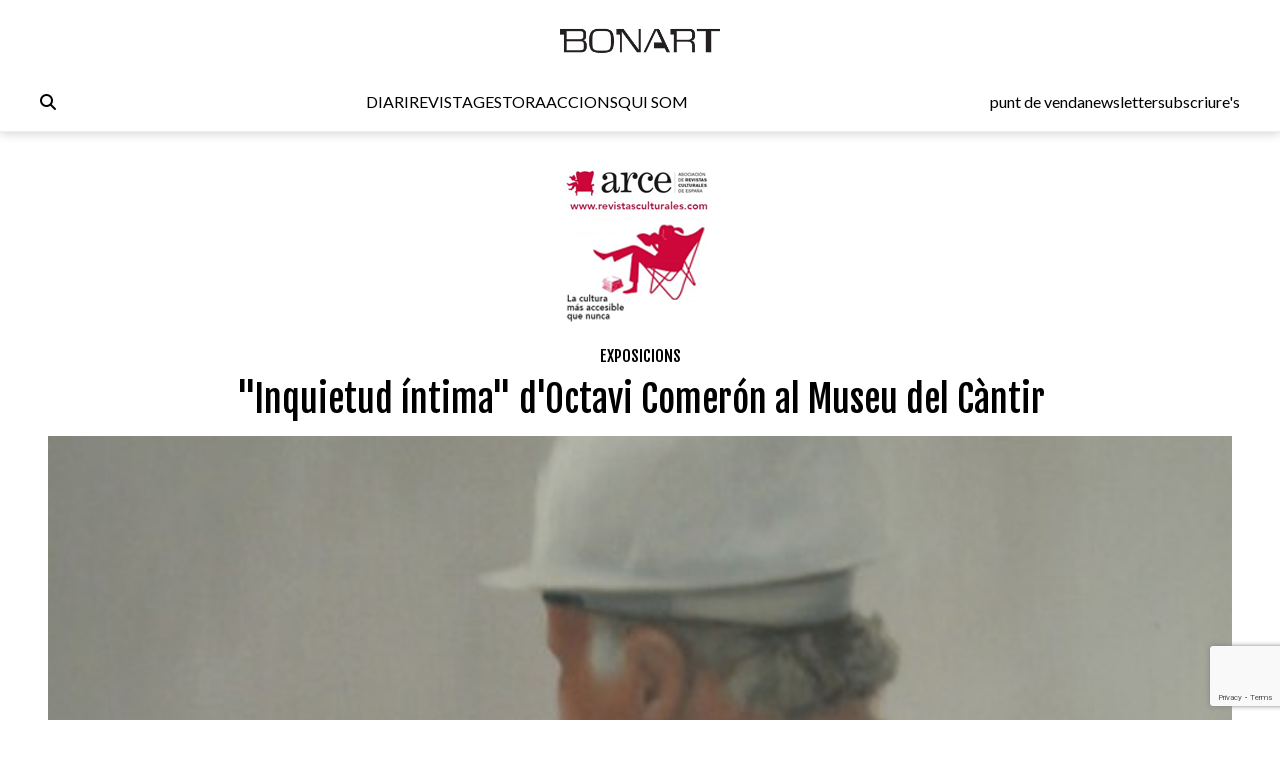

--- FILE ---
content_type: text/html; charset=UTF-8
request_url: https://www.bonart.cat/ca/n/20675/inquietud-intima-doctavi-comeron-al-museu-del-cantir
body_size: 12635
content:
<!DOCTYPE html>
<html lang="ca">
<head>
    <meta charset="utf-8">
    <meta name="viewport" content="width=device-width, initial-scale=1">
    <meta name="lang" content="ca"/>
	<meta http-equiv="Content-Language" content="ca"/>
    <meta name="csrf-token" content="S8xoKY5jkV8sLSFQ5KfmkMGQi0toeRdszA6CLfY0">

     <meta name="robots" content="index,follow" /> 
    <title> &quot;Inquietud íntima&quot; d&#039;Octavi Comerón al Museu del Càntir - Bonart </title>
    <meta name="description" content="El Museu del Càntir d&#039;Argentona presenta del 27 de febrer al 10 d&#039;abril Inquietud íntima d&#039;Octavi Comerón. En art tot ..." />
    <link rel="sitemap" href="https://www.bonart.cat/sitemap.xml" />
	<meta name="generator" content="dgironella.dev">
	<meta name="rating" content="General" />
	<meta name="distributor" content="Global" />
    <link rel="canonical" href="https://www.bonart.cat/ca/n/20675/inquietud-intima-doctavi-comeron-al-museu-del-cantir" />
    <meta property="fb:app_id" content="113491498992913" />
	<meta property="og:url" content="https://www.bonart.cat/ca/n/20675/inquietud-intima-doctavi-comeron-al-museu-del-cantir" />
	<meta property="og:locale" content="ca_es" />
	<meta property="og:type" content="article" />
	<meta property="og:title" content="&quot;Inquietud íntima&quot; d&#039;Octavi Comerón al Museu del Càntir - Bonart" />
	<meta property="og:image" content="https://www.bonart.cat/storage/media/54839/Octavi-Cameron-Museu-Cantir-2016.png" />
    <meta property="og:image:alt" content="" />
	<meta property="og:description" content="El Museu del Càntir d&#039;Argentona presenta del 27 de febrer al 10 d&#039;abril Inquietud íntima d&#039;Octavi Comerón. En art tot ..." />
	<meta property="og:site_name" content="bonart.cat" />
    <meta property="article:publisher" content="https://www.facebook.com/BonartCultural" />
    <link rel="apple-touch-icon" sizes="57x57" href="https://www.bonart.cat/img/icons/apple-icon-57x57.png">
    <link rel="apple-touch-icon" sizes="60x60" href="https://www.bonart.cat/img/icons/apple-icon-60x60.png">
    <link rel="apple-touch-icon" sizes="72x72" href="https://www.bonart.cat/img/icons/apple-icon-72x72.png">
    <link rel="apple-touch-icon" sizes="76x76" href="https://www.bonart.cat/img/icons/apple-icon-76x76.png">
    <link rel="apple-touch-icon" sizes="114x114" href="https://www.bonart.cat/img/icons/apple-icon-114x114.png">
    <link rel="apple-touch-icon" sizes="120x120" href="https://www.bonart.cat/img/icons/apple-icon-120x120.png">
    <link rel="apple-touch-icon" sizes="144x144" href="https://www.bonart.cat/img/icons/apple-icon-144x144.png">
    <link rel="apple-touch-icon" sizes="152x152" href="https://www.bonart.cat/img/icons/apple-icon-152x152.png">
    <link rel="apple-touch-icon" sizes="180x180" href="https://www.bonart.cat/img/icons/apple-icon-180x180.png">
    <link rel="icon" type="image/png" sizes="192x192"  href="https://www.bonart.cat/img/icons/android-icon-192x192.png">
    <link rel="icon" type="image/png" sizes="32x32" href="https://www.bonart.cat/img/icons/favicon-32x32.png">
    <link rel="icon" type="image/png" sizes="96x96" href="https://www.bonart.cat/img/icons/favicon-96x96.png">
    <link rel="icon" type="image/png" sizes="16x16" href="https://www.bonart.cat/img/icons/favicon-16x16.png">
    <link rel="manifest" href="https://www.bonart.cat/manifest.json">
    <meta name="msapplication-TileColor" content="#ffffff">
    <meta name="msapplication-TileImage" content="https://www.bonart.cat/img/icons/ms-icon-144x144.png">
    <meta name="theme-color" content="#ffffff">
        <link rel="alternate" hreflang="x-default" href="https://www.bonart.cat/ca/n/20675/inquietud-intima-doctavi-comeron-al-museu-del-cantir" />
    <link rel="stylesheet" href="/css/app.css?rand=1238" defer>
<script src="https://kit.fontawesome.com/a2fd9fe206.js" crossorigin="anonymous"></script>
    <script defer src="https://cdn.jsdelivr.net/npm/@alpinejs/focus@3.x.x/dist/cdn.min.js"></script>
    <script defer src="https://cdn.jsdelivr.net/npm/alpinejs@3.x.x/dist/cdn.min.js"></script>
    <script src="https://www.bonart.cat/js/app.js" defer></script>
    <script src="https://www.bonart.cat/js/gtag.js" defer></script>
    <link rel="preconnect" href="https://fonts.gstatic.com">
    <link href="https://fonts.googleapis.com/css2?family=Fjalla+One&display=swap" rel="stylesheet">
    <link href="https://fonts.googleapis.com/css2?family=Fjalla+One&family=Lato:wght@300;400;700&display=swap" rel="stylesheet">
    <!-- Global site tag (gtag.js) - Google Analytics -->
    <script async src="https://www.googletagmanager.com/gtag/js?id=G-D6ENCHC70V"></script>
    <script src="https://www.google.com/recaptcha/enterprise.js?render=6LfpzqspAAAAANVvKOUa_nZPP4XT5rGs37tQD-pR"></script>
    <script>
    window.dataLayer = window.dataLayer || [];
    function gtag(){dataLayer.push(arguments);}
    gtag('js', new Date());
    gtag('config', 'G-D6ENCHC70V');
    </script>
    <style >[wire\:loading], [wire\:loading\.delay], [wire\:loading\.inline-block], [wire\:loading\.inline], [wire\:loading\.block], [wire\:loading\.flex], [wire\:loading\.table], [wire\:loading\.grid], [wire\:loading\.inline-flex] {display: none;}[wire\:loading\.delay\.shortest], [wire\:loading\.delay\.shorter], [wire\:loading\.delay\.short], [wire\:loading\.delay\.long], [wire\:loading\.delay\.longer], [wire\:loading\.delay\.longest] {display:none;}[wire\:offline] {display: none;}[wire\:dirty]:not(textarea):not(input):not(select) {display: none;}input:-webkit-autofill, select:-webkit-autofill, textarea:-webkit-autofill {animation-duration: 50000s;animation-name: livewireautofill;}@keyframes livewireautofill { from {} }</style>
</head>
<body class="bg-white min-h-screen font-base relative">
<div id="app">
    <div class="flex flex-col">
        <div class="mb-2 md:mb-20">
        <div class="w-full bg-white p-2 flex flex-col border-b border-clar fixed shadow-[rgba(15,15,15,0.2)_0px_1px_10px_0px]" style="z-index:10" id="submenu">
            <div class="w-full lg:mida lg:m-auto">
                <header x-data="{ mobileMenuOpen : false }" class="flex flex-col w-full">
    <div class="flex flex-row items-center w-full justify-between gap-2 relative h-[45px] md:h-12">
        <button x-on:click="mobileMenuOpen = !mobileMenuOpen" class="w-8 h-8 bg-white text-black block md:hidden" aria-label="Options">
            <i class="fa-light fa-bars w-6 h-6"></i>
        </button>
        <div class="relative z-20 flex items-center gap-2 md:hidden">
                    </div>
        <div class="flex grow items-center justify-end md:justify-center h-full md:h-12 p-0 md:relative">
            <a href="https://www.bonart.cat/ca" class="translate-x-0 md:absolute md:left-1/2 md:-translate-x-1/2 text-center"><img src="https://www.bonart.cat/img/noulogo.png" alt="Bonart" id="logo"/>
                        </a>
        </div>
        <a href="https://www.bonart.cat/ca/punts_de_venda" class="hidden hover:text-gray-600 transition-colors duration-200"><h3>punt de venda</h3></a>
        <a href="https://www.bonart.cat/ca/newsletter" class="hidden hover:text-gray-600 transition-colors duration-200"><h3>newsletter</h3></a>
        <a href="https://www.bonart.cat/ca/subscriures" class="hidden hover:text-gray-600 transition-colors duration-200"><h3>subscriure's</h3></a>
                <nav class="absolute top-12 md:top-32 flex-col font-semibold bg-white shadow-md rounded-lg p-4" :class="{ 'flex' : mobileMenuOpen , 'hidden' : !mobileMenuOpen}" style="z-index:50">
            <!-- Menú mòbil -->
            <div class="flex flex-col gap-2 mt-4 md:hidden">
                <div>
                    <h3 class="text-gray-600">DIARI</h3>
                    <div class="pl-4 flex flex-col gap-1">
                        <a href="https://www.bonart.cat/ca" class="hover:text-gray-600 transition-colors duration-200"><h3>Portada</h3></a>
                                                                                                                                                                <a href="https://www.bonart.cat/ca/c/4/exposicions" class="hover:text-gray-600 transition-colors duration-200"><h3>Exposicions</h3></a>
                                                                                                                                                                                                                                                                                                                                                                                                                                                                                                                                                                                                                                                                                                                                                                                                                                                                                                                                                                                                                                                                                                                                                                                                                                                                                                                                                                                                                                                                                                                                                                                                                                                                                                                                                                                                                                        <a href="https://www.bonart.cat/ca/c/5/inauguracions" class="hover:text-gray-600 transition-colors duration-200"><h3>Notícies</h3></a>
                                                                                                                                                                                                                                                                                                                                                                                                                                                                                                                                                                                                                                                                                                                                                                                                                                                                                                                    <a href="https://www.bonart.cat/ca/c/432/opinio" class="hover:text-gray-600 transition-colors duration-200"><h3>Opinió</h3></a>
                                                                                                                                                                                                                                                                                                                                                                                                                                                                                                                                                                                                                                                                                                                                                                                                                                                                                                                                                                                                                                                                                                                                <a href="https://www.bonart.cat/ca/c/26/convocatories" class="hover:text-gray-600 transition-colors duration-200"><h3>Convocatòries</h3></a>
                                                                                                                                                                                                                                                                                    </div>
                </div>
                <a href="https://www.bonart.cat/ca/revista" class="hover:text-gray-600 transition-colors duration-200"><h3>REVISTA</h3></a>

                <div>
                    <h3 class="text-gray-600">GESTORA</h3>
                    <div class="pl-4 flex flex-col gap-1">
                        <a href="https://www.bonart.cat/ca/gestora/consultora" class="hover:text-gray-600 transition-colors duration-200"><h3>CONSULTORA</h3></a>
                        <a href="https://www.bonart.cat/ca/gestora/editora" class="hover:text-gray-600 transition-colors duration-200"><h3>EDITORA</h3></a>
                        <a href="https://www.bonart.cat/ca/gestora/productora" class="hover:text-gray-600 transition-colors duration-200"><h3>PRODUCTORA</h3></a>
                    </div>
                </div>
                <a href="https://www.bonart.cat/ca/esdeveniments" class="hover:text-gray-600 transition-colors duration-200"><h3>ACCIONS</h3></a>
                <a href="https://www.bonart.cat/ca/g/2/qui-som" class="hover:text-gray-600 transition-colors duration-200"><h3>QUI SOM</h3></a>
                <hr>
                <a href="https://www.bonart.cat/ca/punts_de_venda" class="hover:text-gray-600 transition-colors duration-200"><h3>punt de venda</h3></a>
                <a href="https://www.bonart.cat/ca/newsletter" class="hover:text-gray-600 transition-colors duration-200"><h3>newsletter</h3></a>
                <a href="https://www.bonart.cat/ca/subscriures" class="hover:text-gray-600 transition-colors duration-200"><h3>subscriure's</h3></a>
            </div>
        </nav>
    </div>

    <!-- Menú desktop -->
    <div class="w-full hidden md:flex flex-row justify-between items-center gap-4 mt-6" id="submenusub">
        <!-- Elements esquerra: Edició internacional, idiomes i cercador -->
        <div class="flex items-center gap-4">
            <div class="z-20 flex items-center gap-2">
                            </div>
            <div x-data="{showSearch:false}" @click.away="showSearch = false">
                <form action="https://www.bonart.cat/ca/s" data-turbo="false">
                    <input type="hidden" name="_token" value="S8xoKY5jkV8sLSFQ5KfmkMGQi0toeRdszA6CLfY0">                    <a href="javascript:void(0)" x-on:click="showSearch = !showSearch" class="mr-2" ><i class="fa fa-search"></i></a>
                    <input class="px-2 py-1 border border-black rounded-md focus:outline-none mr-2" type="text" name="q" x-show="showSearch">
                </form>
            </div>

        </div>
        <!-- Menú de navegació central -->
        <div class="flex flex-row gap-4">
        <div x-data="{diariOpen: false}" style="z-index:30">
            <button x-on:click="diariOpen = !diariOpen" class="flex items-center hover:text-gray-600 transition-colors duration-200">
                <h3>DIARI</h3>
            </button>
            <div x-show="diariOpen" @click.away="diariOpen = false" class="absolute bg-white shadow-lg rounded-lg p-1 flex flex-col gap-1" style="z-index:30">
                <a href="https://www.bonart.cat/ca" class="hover:text-gray-600 transition-colors duration-200"><h3>Portada</h3></a>
                                                                                                                                                        <a href="https://www.bonart.cat/ca/c/4/exposicions" class="hover:text-gray-600 transition-colors duration-200"><h3>Exposicions</h3></a>
                                                                                                                                                                                                                                                                                                                                                                                                                                                                                                                                                                                                                                                                                                                                                                                                                                                                                                                                                                                                                                                                                                                                                                                                                                                                                                                                                                                                                                                                                                                                                                                                                                                                                                                                                                                                                                        <a href="https://www.bonart.cat/ca/c/5/inauguracions" class="hover:text-gray-600 transition-colors duration-200"><h3>Notícies</h3></a>
                                                                                                                                                                                                                                                                                                                                                                                                                                                                                                                                                                                                                                                                                                                                                                                                                                                                                                                    <a href="https://www.bonart.cat/ca/c/432/opinio" class="hover:text-gray-600 transition-colors duration-200"><h3>Opinió</h3></a>
                                                                                                                                                                                                                                                                                                                                                                                                                                                                                                                                                                                                                                                                                                                                                                                                                                                                                                                                                                                                                                                                                                                                <a href="https://www.bonart.cat/ca/c/26/convocatories" class="hover:text-gray-600 transition-colors duration-200"><h3>Convocatòries</h3></a>
                                                                                                                                                                                                                                                                            </div>
        </div>
        <a href="https://www.bonart.cat/ca/revista" class="hover:text-gray-600 transition-colors duration-200"><h3>REVISTA</h3></a>
        <div x-data="{gestoraOpen: false}" style="z-index:30">
            <button x-on:click="gestoraOpen = !gestoraOpen" class="flex items-center hover:text-gray-600 transition-colors duration-200">
                <h3>GESTORA</h3>
            </button>
            <div x-show="gestoraOpen" @click.away="gestoraOpen = false" class="absolute bg-white shadow-lg rounded-lg p-1 flex flex-col gap-1" style="z-index:30">
                <a href="https://www.bonart.cat/ca/gestora/consultora" class="hover:bg-gray-100 px-2 py-1 rounded transition-colors duration-200"><h3>CONSULTORA</h3></a>
                <a href="https://www.bonart.cat/ca/gestora/editora" class="hover:bg-gray-100 px-2 py-1 rounded transition-colors duration-200"><h3>EDITORA</h3></a>
                <a href="https://www.bonart.cat/ca/gestora/productora" class="hover:bg-gray-100 px-2 py-1 rounded transition-colors duration-200"><h3>PRODUCTORA</h3></a>
            </div>
        </div>
        <a href="https://www.bonart.cat/ca/esdeveniments" class="hover:text-gray-600 transition-colors duration-200"><h3>ACCIONS</h3></a>
        <a href="https://www.bonart.cat/ca/g/2/qui-som" class="hover:text-gray-600 transition-colors duration-200"><h3>QUI SOM</h3></a>
        </div>
        <!-- Elements dreta: Punt de venda, newsletter i subscriure's -->
        <div class="flex items-center gap-4">
            <a href="https://www.bonart.cat/ca/punts_de_venda" class="hover:text-gray-600 transition-colors duration-200"><h3>punt de venda</h3></a>
            <a href="https://www.bonart.cat/ca/newsletter" class="hover:text-gray-600 transition-colors duration-200"><h3>newsletter</h3></a>
            <a href="https://www.bonart.cat/ca/subscriures" class="hover:text-gray-600 transition-colors duration-200"><h3>subscriure's</h3></a>
        </div>
    </div>
</header>
            </div>
        </div>
        </div>
        <div class="w-full lg:mida lg:m-auto">
            <div class="p-2 pt-16">
                <div class="publi w-full mt-2 mb-2">
    <a href='https://www.bonart.cat/ca/ad/click/455/4' onClick="trackOutboundLink('https://www.bonart.cat/ca/ad/click/455/4');return false;" title='' rel='noopener, nofollow' target='_blank'><img class="img-responsive mx-auto" src="https://www.bonart.cat/storage/media/77018/01K1SZ6NF6HY4G7G09Z7PQRCC8.jpg" alt="thumbnail_Arce180x180px"></a>
</div>
<div class="w-full">
<h2 class="text-black font-faja text-center mt-3"><span class="">
<a class="uppercase" href="https://www.bonart.cat/ca/c/4/exposicions">Exposicions</a></span></h2>
<h1 class="text-center font-faja text-4xl mt-3 w-full md:px-32">"Inquietud íntima" d'Octavi Comerón al Museu del Càntir</h1>
</div>
<div class="w-full relative mt-4">
            <div class="absolute bottom-1 left-1 text-white text-xs font-faja p-1 bg-black bg-opacity-20"></div>
                        <picture>
            <img class="w-full" alt="\"Inquietud íntima\" d\'Octavi Comerón al Museu del Càntir"  loading="lazy" srcset="https://www.bonart.cat/storage/media/54839/responsive-images/Octavi-Cameron-Museu-Cantir-2016___media_library_original_490_314.png 490w, https://www.bonart.cat/storage/media/54839/responsive-images/Octavi-Cameron-Museu-Cantir-2016___media_library_original_409_262.png 409w, https://www.bonart.cat/storage/media/54839/responsive-images/Octavi-Cameron-Museu-Cantir-2016___media_library_original_342_219.png 342w, https://www.bonart.cat/storage/media/54839/responsive-images/Octavi-Cameron-Museu-Cantir-2016___media_library_original_286_183.png 286w, https://www.bonart.cat/storage/media/54839/responsive-images/Octavi-Cameron-Museu-Cantir-2016___media_library_original_240_153.png 240w, https://www.bonart.cat/storage/media/54839/responsive-images/Octavi-Cameron-Museu-Cantir-2016___media_library_original_200_128.png 200w, https://www.bonart.cat/storage/media/54839/responsive-images/Octavi-Cameron-Museu-Cantir-2016___media_library_original_168_107.png 168w, https://www.bonart.cat/storage/media/54839/responsive-images/Octavi-Cameron-Museu-Cantir-2016___media_library_original_140_89.png 140w, [data-uri] 32w" onload="window.requestAnimationFrame(function(){if(!(size=getBoundingClientRect().width))return;onload=null;sizes=Math.ceil(size/window.innerWidth*100)+'vw';});" sizes="1px" src="https://www.bonart.cat/storage/media/54839/Octavi-Cameron-Museu-Cantir-2016.png" width="490" height="314">

        </picture>
        
        <span class="clear-both"></span>
</div>

<div class="w-full mt-3 flex md:flex-row flex-col">
    <div class="w-1/5"></div>
    <div class="md:w-3/5 w-full">
            <div class="flex flex-col">
                                        <span class="text-black"></span>
                    bonart                     <span class="text-dark">
                    <a href="https://www.bonart.cat/ca/c/160/argentona" class="lowercase">argentona</a> - <span class="text-dark">14/02/16</span>
                    </span>
            </div>
            <div class="flex flex-row items-center gap-1 justify-start mt-2">
                <a href="https://www.facebook.com/sharer/sharer.php?u=https://www.bonart.cat/ca/n/20675/inquietud-intima-doctavi-comeron-al-museu-del-cantir" target="_blank" class="h-8 w-8 text-xl flex items-center justify-center bg-dark rounded-full text-white"><i class="fab fa-facebook-f"></i></a>
                <a href="https://www.twitter.com/share?url=https://www.bonart.cat/ca/n/20675/inquietud-intima-doctavi-comeron-al-museu-del-cantir" target="_blank" class="h-8 w-8 text-xl flex items-center justify-center bg-dark rounded-full text-white"><i class="fab fa-x-twitter"></i></a>
                <a href="mailto:?body=https://www.bonart.cat/ca/n/20675/inquietud-intima-doctavi-comeron-al-museu-del-cantir" class="h-8 w-8 text-xl flex items-center justify-center bg-dark rounded-full text-white"><i class="fas fa-envelope"></i></a>
                <a href="whatsapp://send?text=https://www.bonart.cat/ca/n/20675/inquietud-intima-doctavi-comeron-al-museu-del-cantir" target="_blank" class="h-8 w-8 text-xl flex items-center justify-center bg-dark rounded-full text-white"><i class="fab fa-whatsapp"></i></a>
            </div>



        <div class="text-base font-lato content mt-4 overflow-hidden">
                El Museu del Càntir d'Argentona presenta del 27 de febrer al 10 d'abril Inquietud íntima d'Octavi <span class="hiddenSpellError">Comerón</span>. En art tot és biografia, ja que tota obra artística és l'exteriorització d'una inquietud íntima de l'autor, de la seva manera de sentir i de pensar, en un moment determinat de la seva vida; de l'encuny d'una moneda en la qual s'hi fonen tots els pòsits d'esperances i neguits, de reflexions i deliris, de l'artista. Una mena de radiografia que, a la vegada que ens mostra com l'artista veu i entén -o no- el món que l'envolta, també ens permet escrutar i entendre - o no - el seu món interior. I si això és així, què no serà una exposició individual, amb obres de diferents etapes i estats d'ànim, sinó la manifestació del camí ple de meandres de la trajectòria vital-creativa de l'artista? L'exposició que es presenta d'Octavi <span class="hiddenSpellError">Comerón</span> al Museu del Càntir n'és un exemple. Octavi <span class="hiddenSpellError">Comerón</span> és -era- un artista integral, de tarannà modest i plurals inquietuds, intuïtiu i analític alhora, exigent amb si mateix i sabedor de sabers que no havia après. Va entrar a la facultat de Belles Arts de la Universitat de Barcelona amb el bagatge d'un ingenu academicisme però també el prometedor desassossec del novell, com revela la primerenca pintura sobre fusta, de dimensions 183 x 183 cm. Posteriorment, entre el misteri i la lògica, tempteja nous camins i atret per conceptes que li són pròxims, s'endinsa per diferents horitzons de l'art abstracte i, a la vegada, en l'atracció de les imatges de les "coses simples", quotidianes... I, paral·lelament, portat pel seu interès per tots els vessants de l'activitat humana, analitza i especula sobre l'essència de l'art en l'àmbit social i concreta el seu estudi en dos singularíssims textos: la seva tesi doctoral titulada "La fàbrica transparent" i "El contracte comú". En el primer, obra de llarg abast social i polític, analitza les relacions entre l'espai de l'art, la noció de treball i les seves implicacions econòmiques; en el segon planteja una nova economia de l'art fundada en el dret del treball sobre els de propietat, generador de plusvàlues. I no tarda en què aquesta preocupació humanista insereixi en la seva obra pictòrica i aparegui la figura de "l'obrer" com a eix central de les seves obres. N'és paradigma eloqüent la sòbria imatge, ja de la darrera etapa, d'un obrer que rep, quasi d'esquena, pacientment, cansadament, una ordre d'algú que ni tan sols es veu en el quadre. Un resum del sentit -o manca de sentit- de la vida de l'obrer anònim. Octavi <span class="hiddenSpellError">Comerón</span>, un artista generós i compromès que, a la vegada que es perfeccionava en el secret de l'ofici no volia que el seu fruit en cap cas fos inútil.
                </em></i>
        </div>

        <div class="flex flex-row items-baseline text-sm flex-wrap mb-3 mt-5 gap-2">
                                                    <a href="https://www.bonart.cat/ca/t/3211/museu-del-cantir-dargentona" class="text-blue underline"  rel="nofollow" >Museu del Càntir d'Argentona</a>
                                    <a href="https://www.bonart.cat/ca/t/22389/octavi-comeron" class="text-blue underline"  rel="nofollow" >Octavi Comeron</a>
                                            </div>

        <div class="flex flex-row justify-between"><a href='https://www.bonart.cat/ca/ad/click/399/2' onClick="trackOutboundLink('https://www.bonart.cat/ca/ad/click/399/2');return false;" title='' rel='noopener, nofollow' target='_blank'><img class="ad180 md:mt-2" src="https://www.bonart.cat/storage/media/75090/01JKQNKPSTQEXX9GB8C2RKBZHK.gif" alt="MatterMatters_Bonart180x180"></a><a href='https://www.bonart.cat/ca/ad/click/48/2' onClick="trackOutboundLink('https://www.bonart.cat/ca/ad/click/48/2');return false;" title='' rel='noopener, nofollow' target='_blank'><img class="ml-2 md:ml-0 md:mt-2 ad180" src="https://www.bonart.cat/storage/media/70563/Impremta-Pages---banner-180x178.gif" alt="Impremta Pages - banner-180x178"></a><a href='https://www.bonart.cat/ca/ad/click/472/2' onClick="trackOutboundLink('https://www.bonart.cat/ca/ad/click/472/2');return false;" title='' rel='noopener, nofollow' target='_blank'><img class="ad180 ml-2 md:ml-0 md:mt-2 hidden md:flex" src="https://www.bonart.cat/storage/media/77265/01K6W75EC8J0YK337W7Q94KTFB.gif" alt="TG_BONART_180x180"></a></div>

    </div>
    <div class="w-1/5">
    </div>

</div>

<h4 class="text-white text-3xl font-faja ml-1 mt-5 px-2"><span class="bg-black py-1 fons-black-full">Et poden<br>Interessar<br>...</span></h4>
<div class="w-full grid grid-cols-2 md:grid-cols-4 gap-6 mt-3 px-2">
        <div class="col-span-1">
            <div class="flex flex-col">
    <div class="square w-full">
        <picture class="bg-gris">
                        <a href="https://www.bonart.cat/ca/n/20674/escultura-de-sanchez-santiago-a-locarno">
            <img class="top-0 left-0 object-cover absolute  h-full w-full" alt="Escultura de Sánchez Santiago a Locarno"  loading="lazy" srcset="https://www.bonart.cat/storage/media/54838/responsive-images/Sanchez-Santiago-Locarno-2016___media_library_original_1162_656.png 1162w, https://www.bonart.cat/storage/media/54838/responsive-images/Sanchez-Santiago-Locarno-2016___media_library_original_972_548.png 972w, https://www.bonart.cat/storage/media/54838/responsive-images/Sanchez-Santiago-Locarno-2016___media_library_original_813_458.png 813w, https://www.bonart.cat/storage/media/54838/responsive-images/Sanchez-Santiago-Locarno-2016___media_library_original_680_383.png 680w, https://www.bonart.cat/storage/media/54838/responsive-images/Sanchez-Santiago-Locarno-2016___media_library_original_569_321.png 569w, https://www.bonart.cat/storage/media/54838/responsive-images/Sanchez-Santiago-Locarno-2016___media_library_original_476_268.png 476w, https://www.bonart.cat/storage/media/54838/responsive-images/Sanchez-Santiago-Locarno-2016___media_library_original_398_224.png 398w, https://www.bonart.cat/storage/media/54838/responsive-images/Sanchez-Santiago-Locarno-2016___media_library_original_333_187.png 333w, https://www.bonart.cat/storage/media/54838/responsive-images/Sanchez-Santiago-Locarno-2016___media_library_original_278_156.png 278w, https://www.bonart.cat/storage/media/54838/responsive-images/Sanchez-Santiago-Locarno-2016___media_library_original_233_131.png 233w, https://www.bonart.cat/storage/media/54838/responsive-images/Sanchez-Santiago-Locarno-2016___media_library_original_195_110.png 195w, https://www.bonart.cat/storage/media/54838/responsive-images/Sanchez-Santiago-Locarno-2016___media_library_original_163_92.png 163w, https://www.bonart.cat/storage/media/54838/responsive-images/Sanchez-Santiago-Locarno-2016___media_library_original_136_76.png 136w, https://www.bonart.cat/storage/media/54838/responsive-images/Sanchez-Santiago-Locarno-2016___media_library_original_114_64.png 114w, [data-uri] 32w" onload="window.requestAnimationFrame(function(){if(!(size=getBoundingClientRect().width))return;onload=null;sizes=Math.ceil(size/window.innerWidth*100)+'vw';});" sizes="1px" src="https://www.bonart.cat/storage/media/54838/Sanchez-Santiago-Locarno-2016.png" width="1162" height="656">

                        </a>
                    </picture>
    </div>
    <div class="text-black font-faja mt-2">
                        <a class="uppercase" href="https://www.bonart.cat/ca/c/5/inauguracions">Notícies</a>                        / <a class="uppercase opacity-50" href="https://www.bonart.cat/ca/c/112/roses">Roses</a>            </div>
    <div class="text-black text-xl font-faja mt-1 h-28 overflow-hidden block"><a href="https://www.bonart.cat/ca/n/20674/escultura-de-sanchez-santiago-a-locarno">ESCULTURA DE SÁNCHEZ SANTIAGO A LOCARNO</a></div>
    <div class="text-dark text-xs font-faja h-4 overflow-hidden block">
          bonart </div>
    
</div>        </div>
        <div class="col-span-1">
            <div class="flex flex-col">
    <div class="square w-full">
        <picture class="bg-gris">
                        <a href="https://www.bonart.cat/ca/n/20673/cal-lanita-acull-la-mostra-de-jordi-gispert-impactes">
            <img class="top-0 left-0 object-cover absolute  h-full w-full" alt="Cal l’Anita acull la mostra de Jordi Gispert “Impactes”"  loading="lazy" srcset="https://www.bonart.cat/storage/media/54837/responsive-images/Jordi-Gispert-Impactes-2016___media_library_original_726_484.png 726w, https://www.bonart.cat/storage/media/54837/responsive-images/Jordi-Gispert-Impactes-2016___media_library_original_607_404.png 607w, https://www.bonart.cat/storage/media/54837/responsive-images/Jordi-Gispert-Impactes-2016___media_library_original_508_338.png 508w, https://www.bonart.cat/storage/media/54837/responsive-images/Jordi-Gispert-Impactes-2016___media_library_original_425_283.png 425w, https://www.bonart.cat/storage/media/54837/responsive-images/Jordi-Gispert-Impactes-2016___media_library_original_355_236.png 355w, https://www.bonart.cat/storage/media/54837/responsive-images/Jordi-Gispert-Impactes-2016___media_library_original_297_198.png 297w, https://www.bonart.cat/storage/media/54837/responsive-images/Jordi-Gispert-Impactes-2016___media_library_original_249_166.png 249w, https://www.bonart.cat/storage/media/54837/responsive-images/Jordi-Gispert-Impactes-2016___media_library_original_208_138.png 208w, https://www.bonart.cat/storage/media/54837/responsive-images/Jordi-Gispert-Impactes-2016___media_library_original_174_116.png 174w, https://www.bonart.cat/storage/media/54837/responsive-images/Jordi-Gispert-Impactes-2016___media_library_original_145_96.png 145w, https://www.bonart.cat/storage/media/54837/responsive-images/Jordi-Gispert-Impactes-2016___media_library_original_122_81.png 122w, https://www.bonart.cat/storage/media/54837/responsive-images/Jordi-Gispert-Impactes-2016___media_library_original_102_68.png 102w, [data-uri] 32w" onload="window.requestAnimationFrame(function(){if(!(size=getBoundingClientRect().width))return;onload=null;sizes=Math.ceil(size/window.innerWidth*100)+'vw';});" sizes="1px" src="https://www.bonart.cat/storage/media/54837/Jordi-Gispert-Impactes-2016.png" width="726" height="484">

                        </a>
                    </picture>
    </div>
    <div class="text-black font-faja mt-2">
                        <a class="uppercase" href="https://www.bonart.cat/ca/c/4/exposicions">Exposicions</a>                        / <a class="uppercase opacity-50" href="https://www.bonart.cat/ca/c/112/roses">Roses</a>            </div>
    <div class="text-black text-xl font-faja mt-1 h-28 overflow-hidden block"><a href="https://www.bonart.cat/ca/n/20673/cal-lanita-acull-la-mostra-de-jordi-gispert-impactes">CAL L’ANITA ACULL LA MOSTRA DE JORDI GISPERT “IMPACTES”</a></div>
    <div class="text-dark text-xs font-faja h-4 overflow-hidden block">
          bonart </div>
    
</div>        </div>
        <div class="col-span-1">
            <div class="flex flex-col">
    <div class="square w-full">
        <picture class="bg-gris">
                        <a href="https://www.bonart.cat/ca/n/20672/francisco-copado-la-fundacio-pilar-i-joan-miro-ha-de-ser-un-referent-a-mallorca">
            <img class="top-0 left-0 object-cover absolute  h-full w-full" alt="Francisco Copado: “La Fundació Pilar i Joan Miró ha de ser un referent a Mallorca”"  loading="lazy" srcset="https://www.bonart.cat/storage/media/54836/responsive-images/Francisco-Copado-Fundacio-Miro-2016___media_library_original_1348_714.png 1348w, https://www.bonart.cat/storage/media/54836/responsive-images/Francisco-Copado-Fundacio-Miro-2016___media_library_original_1127_596.png 1127w, https://www.bonart.cat/storage/media/54836/responsive-images/Francisco-Copado-Fundacio-Miro-2016___media_library_original_943_499.png 943w, https://www.bonart.cat/storage/media/54836/responsive-images/Francisco-Copado-Fundacio-Miro-2016___media_library_original_789_417.png 789w, https://www.bonart.cat/storage/media/54836/responsive-images/Francisco-Copado-Fundacio-Miro-2016___media_library_original_660_349.png 660w, https://www.bonart.cat/storage/media/54836/responsive-images/Francisco-Copado-Fundacio-Miro-2016___media_library_original_552_292.png 552w, https://www.bonart.cat/storage/media/54836/responsive-images/Francisco-Copado-Fundacio-Miro-2016___media_library_original_462_244.png 462w, https://www.bonart.cat/storage/media/54836/responsive-images/Francisco-Copado-Fundacio-Miro-2016___media_library_original_386_204.png 386w, https://www.bonart.cat/storage/media/54836/responsive-images/Francisco-Copado-Fundacio-Miro-2016___media_library_original_323_171.png 323w, https://www.bonart.cat/storage/media/54836/responsive-images/Francisco-Copado-Fundacio-Miro-2016___media_library_original_270_143.png 270w, https://www.bonart.cat/storage/media/54836/responsive-images/Francisco-Copado-Fundacio-Miro-2016___media_library_original_226_119.png 226w, https://www.bonart.cat/storage/media/54836/responsive-images/Francisco-Copado-Fundacio-Miro-2016___media_library_original_189_100.png 189w, https://www.bonart.cat/storage/media/54836/responsive-images/Francisco-Copado-Fundacio-Miro-2016___media_library_original_158_83.png 158w, https://www.bonart.cat/storage/media/54836/responsive-images/Francisco-Copado-Fundacio-Miro-2016___media_library_original_132_69.png 132w, [data-uri] 32w" onload="window.requestAnimationFrame(function(){if(!(size=getBoundingClientRect().width))return;onload=null;sizes=Math.ceil(size/window.innerWidth*100)+'vw';});" sizes="1px" src="https://www.bonart.cat/storage/media/54836/Francisco-Copado-Fundacio-Miro-2016.png" width="1348" height="714">

                        </a>
                    </picture>
    </div>
    <div class="text-black font-faja mt-2">
                        <a class="uppercase" href="https://www.bonart.cat/ca/c/5/inauguracions">Notícies</a>                        / <a class="uppercase opacity-50" href="https://www.bonart.cat/ca/c/9/palma">Palma</a>            </div>
    <div class="text-black text-xl font-faja mt-1 h-28 overflow-hidden block"><a href="https://www.bonart.cat/ca/n/20672/francisco-copado-la-fundacio-pilar-i-joan-miro-ha-de-ser-un-referent-a-mallorca">FRANCISCO COPADO: “LA FUNDACIÓ PILAR I JOAN MIRÓ HA DE SER UN REFERENT A MALLORCA”</a></div>
    <div class="text-dark text-xs font-faja h-4 overflow-hidden block">
          bonart </div>
    
</div>        </div>
        <div class="col-span-1">
            <div class="flex flex-col">
    <div class="square w-full">
        <picture class="bg-gris">
                        <a href="https://www.bonart.cat/ca/n/20671/escultures-de-figueres-riera-a-can-gruart">
            <img class="top-0 left-0 object-cover absolute  h-full w-full" alt="Escultures de Figueres Riera a Can Gruart"  loading="lazy" srcset="https://www.bonart.cat/storage/media/54835/responsive-images/Figueres-Riera-Can-Gruart-2015___media_library_original_606_340.png 606w, https://www.bonart.cat/storage/media/54835/responsive-images/Figueres-Riera-Can-Gruart-2015___media_library_original_507_284.png 507w, https://www.bonart.cat/storage/media/54835/responsive-images/Figueres-Riera-Can-Gruart-2015___media_library_original_424_237.png 424w, https://www.bonart.cat/storage/media/54835/responsive-images/Figueres-Riera-Can-Gruart-2015___media_library_original_354_198.png 354w, https://www.bonart.cat/storage/media/54835/responsive-images/Figueres-Riera-Can-Gruart-2015___media_library_original_296_166.png 296w, https://www.bonart.cat/storage/media/54835/responsive-images/Figueres-Riera-Can-Gruart-2015___media_library_original_248_139.png 248w, https://www.bonart.cat/storage/media/54835/responsive-images/Figueres-Riera-Can-Gruart-2015___media_library_original_207_116.png 207w, https://www.bonart.cat/storage/media/54835/responsive-images/Figueres-Riera-Can-Gruart-2015___media_library_original_173_97.png 173w, https://www.bonart.cat/storage/media/54835/responsive-images/Figueres-Riera-Can-Gruart-2015___media_library_original_145_81.png 145w, https://www.bonart.cat/storage/media/54835/responsive-images/Figueres-Riera-Can-Gruart-2015___media_library_original_121_67.png 121w, [data-uri] 32w" onload="window.requestAnimationFrame(function(){if(!(size=getBoundingClientRect().width))return;onload=null;sizes=Math.ceil(size/window.innerWidth*100)+'vw';});" sizes="1px" src="https://www.bonart.cat/storage/media/54835/Figueres-Riera-Can-Gruart-2015.png" width="606" height="340">

                        </a>
                    </picture>
    </div>
    <div class="text-black font-faja mt-2">
                        <a class="uppercase" href="https://www.bonart.cat/ca/c/4/exposicions">Exposicions</a>                        / <a class="uppercase opacity-50" href="https://www.bonart.cat/ca/c/166/vilablareix">Vilablareix</a>            </div>
    <div class="text-black text-xl font-faja mt-1 h-28 overflow-hidden block"><a href="https://www.bonart.cat/ca/n/20671/escultures-de-figueres-riera-a-can-gruart">ESCULTURES DE FIGUERES RIERA A CAN GRUART</a></div>
    <div class="text-dark text-xs font-faja h-4 overflow-hidden block">
          bonart </div>
    
</div>        </div>
</div>
                <div class="publi w-full mt-2 mb-2">
                    <a href='https://www.bonart.cat/ca/ad/click/90/5' onClick="trackOutboundLink('https://www.bonart.cat/ca/ad/click/90/5');return false;" title='' rel='noopener, nofollow' target='_blank'><img class="img-responsive mx-auto" src="https://www.bonart.cat/storage/media/71664/GC_Banner_TotArreu_Bonart_817x88.jpg" alt="GC_Banner_TotArreu_Bonart_817x88"></a>
                </div>
            </div>
        </div>


        <footer class="mt-2">
            <div class="w-full bg-adgris p-4 flex flex-col">
                <div class="mida m-auto">
                    <div class="flex flex-col md:flex-row">
                        <div class="flex flex-col">
                            <div class="flex flex-row align-bottom">
                                <a href="https://www.bonart.cat/ca/g/7/avis-legal" class="text-sm">Avís legal</a>
                                <a href="" class="text-sm ml-2">Privacitat</a>
                                <a href="" class="text-sm ml-2">Política de cookies</a>
                                <a href="https://www.bonart.cat/ca/g/3/publicitat" class="text-sm ml-2">Publicitat</a>
                            </div>
                            <div><h1 class="text-xl">Diari digital d'art</h1></div>
                        </div>
                        <div class="text-center flex-grow mt-2 md:mt-0 pl-20">
                            <a href="https://www.tiktok.com/@bonartcultural" rel="noreferrer" class="text-2xl" target="_blank"><i class="fab fa-tiktok"></i></a>
                            <a href="https://twitter.com/bonartcultural" rel="noreferrer" class="text-2xl ml-3" target="_blank"><i class="fab fa-x-twitter"></i></a>
                            <a href="https://www.instagram.com/bonartcultural/" rel="noreferrer" class="text-2xl ml-3" target="_blank"><i class="fab fa-instagram"></i></a>
                        </div>
                        <div class="mt-2 md:mt-0 text-left md:text-right">
                            <p class="leading-5"><strong>BONART CULTURAL</strong><br>bonart@bonart.cat<br>
                                <span>C/ Enric Claudi Girbal i Nadal, 9 · 17003 Girona</span><br>
                                <span>C/ Mallorca, 305 · 08026 Barcelona</span><br>
                                <span>C/ Orfila 3, 2º Izda, 28010 Madrid</span>
                            </p>
                        </div>
                    </div>
                </div>
                                            </div>

        </footer>
</div>
<script language="javascript" type="text/javascript" defer>
    var top_position = window.scrollY;


    document.addEventListener("DOMContentLoaded", function(event) {
        topbar_init();
    });



    function topbar_init() {
        document.addEventListener('scroll', function() {

            let scroll = window.scrollY;
            let dif=scroll-top_position;
            var element = document.getElementById("submenu");

            //
            if (scroll>200) {
                element.classList.add("off");
            }
            else {
                element.classList.remove("off");
            }

            top_position = scroll;
        });
    }
</script>
<script src="/livewire/livewire.js?id=90730a3b0e7144480175" data-turbo-eval="false" data-turbolinks-eval="false" ></script><script data-turbo-eval="false" data-turbolinks-eval="false" >window.livewire = new Livewire();window.Livewire = window.livewire;window.livewire_app_url = '';window.livewire_token = 'S8xoKY5jkV8sLSFQ5KfmkMGQi0toeRdszA6CLfY0';window.deferLoadingAlpine = function (callback) {window.addEventListener('livewire:load', function () {callback();});};let started = false;window.addEventListener('alpine:initializing', function () {if (! started) {window.livewire.start();started = true;}});document.addEventListener("DOMContentLoaded", function () {if (! started) {window.livewire.start();started = true;}});</script>

</body>
</html>


--- FILE ---
content_type: text/html; charset=utf-8
request_url: https://www.google.com/recaptcha/enterprise/anchor?ar=1&k=6LfpzqspAAAAANVvKOUa_nZPP4XT5rGs37tQD-pR&co=aHR0cHM6Ly93d3cuYm9uYXJ0LmNhdDo0NDM.&hl=en&v=PoyoqOPhxBO7pBk68S4YbpHZ&size=invisible&anchor-ms=20000&execute-ms=30000&cb=n8lsafrs3f6q
body_size: 48763
content:
<!DOCTYPE HTML><html dir="ltr" lang="en"><head><meta http-equiv="Content-Type" content="text/html; charset=UTF-8">
<meta http-equiv="X-UA-Compatible" content="IE=edge">
<title>reCAPTCHA</title>
<style type="text/css">
/* cyrillic-ext */
@font-face {
  font-family: 'Roboto';
  font-style: normal;
  font-weight: 400;
  font-stretch: 100%;
  src: url(//fonts.gstatic.com/s/roboto/v48/KFO7CnqEu92Fr1ME7kSn66aGLdTylUAMa3GUBHMdazTgWw.woff2) format('woff2');
  unicode-range: U+0460-052F, U+1C80-1C8A, U+20B4, U+2DE0-2DFF, U+A640-A69F, U+FE2E-FE2F;
}
/* cyrillic */
@font-face {
  font-family: 'Roboto';
  font-style: normal;
  font-weight: 400;
  font-stretch: 100%;
  src: url(//fonts.gstatic.com/s/roboto/v48/KFO7CnqEu92Fr1ME7kSn66aGLdTylUAMa3iUBHMdazTgWw.woff2) format('woff2');
  unicode-range: U+0301, U+0400-045F, U+0490-0491, U+04B0-04B1, U+2116;
}
/* greek-ext */
@font-face {
  font-family: 'Roboto';
  font-style: normal;
  font-weight: 400;
  font-stretch: 100%;
  src: url(//fonts.gstatic.com/s/roboto/v48/KFO7CnqEu92Fr1ME7kSn66aGLdTylUAMa3CUBHMdazTgWw.woff2) format('woff2');
  unicode-range: U+1F00-1FFF;
}
/* greek */
@font-face {
  font-family: 'Roboto';
  font-style: normal;
  font-weight: 400;
  font-stretch: 100%;
  src: url(//fonts.gstatic.com/s/roboto/v48/KFO7CnqEu92Fr1ME7kSn66aGLdTylUAMa3-UBHMdazTgWw.woff2) format('woff2');
  unicode-range: U+0370-0377, U+037A-037F, U+0384-038A, U+038C, U+038E-03A1, U+03A3-03FF;
}
/* math */
@font-face {
  font-family: 'Roboto';
  font-style: normal;
  font-weight: 400;
  font-stretch: 100%;
  src: url(//fonts.gstatic.com/s/roboto/v48/KFO7CnqEu92Fr1ME7kSn66aGLdTylUAMawCUBHMdazTgWw.woff2) format('woff2');
  unicode-range: U+0302-0303, U+0305, U+0307-0308, U+0310, U+0312, U+0315, U+031A, U+0326-0327, U+032C, U+032F-0330, U+0332-0333, U+0338, U+033A, U+0346, U+034D, U+0391-03A1, U+03A3-03A9, U+03B1-03C9, U+03D1, U+03D5-03D6, U+03F0-03F1, U+03F4-03F5, U+2016-2017, U+2034-2038, U+203C, U+2040, U+2043, U+2047, U+2050, U+2057, U+205F, U+2070-2071, U+2074-208E, U+2090-209C, U+20D0-20DC, U+20E1, U+20E5-20EF, U+2100-2112, U+2114-2115, U+2117-2121, U+2123-214F, U+2190, U+2192, U+2194-21AE, U+21B0-21E5, U+21F1-21F2, U+21F4-2211, U+2213-2214, U+2216-22FF, U+2308-230B, U+2310, U+2319, U+231C-2321, U+2336-237A, U+237C, U+2395, U+239B-23B7, U+23D0, U+23DC-23E1, U+2474-2475, U+25AF, U+25B3, U+25B7, U+25BD, U+25C1, U+25CA, U+25CC, U+25FB, U+266D-266F, U+27C0-27FF, U+2900-2AFF, U+2B0E-2B11, U+2B30-2B4C, U+2BFE, U+3030, U+FF5B, U+FF5D, U+1D400-1D7FF, U+1EE00-1EEFF;
}
/* symbols */
@font-face {
  font-family: 'Roboto';
  font-style: normal;
  font-weight: 400;
  font-stretch: 100%;
  src: url(//fonts.gstatic.com/s/roboto/v48/KFO7CnqEu92Fr1ME7kSn66aGLdTylUAMaxKUBHMdazTgWw.woff2) format('woff2');
  unicode-range: U+0001-000C, U+000E-001F, U+007F-009F, U+20DD-20E0, U+20E2-20E4, U+2150-218F, U+2190, U+2192, U+2194-2199, U+21AF, U+21E6-21F0, U+21F3, U+2218-2219, U+2299, U+22C4-22C6, U+2300-243F, U+2440-244A, U+2460-24FF, U+25A0-27BF, U+2800-28FF, U+2921-2922, U+2981, U+29BF, U+29EB, U+2B00-2BFF, U+4DC0-4DFF, U+FFF9-FFFB, U+10140-1018E, U+10190-1019C, U+101A0, U+101D0-101FD, U+102E0-102FB, U+10E60-10E7E, U+1D2C0-1D2D3, U+1D2E0-1D37F, U+1F000-1F0FF, U+1F100-1F1AD, U+1F1E6-1F1FF, U+1F30D-1F30F, U+1F315, U+1F31C, U+1F31E, U+1F320-1F32C, U+1F336, U+1F378, U+1F37D, U+1F382, U+1F393-1F39F, U+1F3A7-1F3A8, U+1F3AC-1F3AF, U+1F3C2, U+1F3C4-1F3C6, U+1F3CA-1F3CE, U+1F3D4-1F3E0, U+1F3ED, U+1F3F1-1F3F3, U+1F3F5-1F3F7, U+1F408, U+1F415, U+1F41F, U+1F426, U+1F43F, U+1F441-1F442, U+1F444, U+1F446-1F449, U+1F44C-1F44E, U+1F453, U+1F46A, U+1F47D, U+1F4A3, U+1F4B0, U+1F4B3, U+1F4B9, U+1F4BB, U+1F4BF, U+1F4C8-1F4CB, U+1F4D6, U+1F4DA, U+1F4DF, U+1F4E3-1F4E6, U+1F4EA-1F4ED, U+1F4F7, U+1F4F9-1F4FB, U+1F4FD-1F4FE, U+1F503, U+1F507-1F50B, U+1F50D, U+1F512-1F513, U+1F53E-1F54A, U+1F54F-1F5FA, U+1F610, U+1F650-1F67F, U+1F687, U+1F68D, U+1F691, U+1F694, U+1F698, U+1F6AD, U+1F6B2, U+1F6B9-1F6BA, U+1F6BC, U+1F6C6-1F6CF, U+1F6D3-1F6D7, U+1F6E0-1F6EA, U+1F6F0-1F6F3, U+1F6F7-1F6FC, U+1F700-1F7FF, U+1F800-1F80B, U+1F810-1F847, U+1F850-1F859, U+1F860-1F887, U+1F890-1F8AD, U+1F8B0-1F8BB, U+1F8C0-1F8C1, U+1F900-1F90B, U+1F93B, U+1F946, U+1F984, U+1F996, U+1F9E9, U+1FA00-1FA6F, U+1FA70-1FA7C, U+1FA80-1FA89, U+1FA8F-1FAC6, U+1FACE-1FADC, U+1FADF-1FAE9, U+1FAF0-1FAF8, U+1FB00-1FBFF;
}
/* vietnamese */
@font-face {
  font-family: 'Roboto';
  font-style: normal;
  font-weight: 400;
  font-stretch: 100%;
  src: url(//fonts.gstatic.com/s/roboto/v48/KFO7CnqEu92Fr1ME7kSn66aGLdTylUAMa3OUBHMdazTgWw.woff2) format('woff2');
  unicode-range: U+0102-0103, U+0110-0111, U+0128-0129, U+0168-0169, U+01A0-01A1, U+01AF-01B0, U+0300-0301, U+0303-0304, U+0308-0309, U+0323, U+0329, U+1EA0-1EF9, U+20AB;
}
/* latin-ext */
@font-face {
  font-family: 'Roboto';
  font-style: normal;
  font-weight: 400;
  font-stretch: 100%;
  src: url(//fonts.gstatic.com/s/roboto/v48/KFO7CnqEu92Fr1ME7kSn66aGLdTylUAMa3KUBHMdazTgWw.woff2) format('woff2');
  unicode-range: U+0100-02BA, U+02BD-02C5, U+02C7-02CC, U+02CE-02D7, U+02DD-02FF, U+0304, U+0308, U+0329, U+1D00-1DBF, U+1E00-1E9F, U+1EF2-1EFF, U+2020, U+20A0-20AB, U+20AD-20C0, U+2113, U+2C60-2C7F, U+A720-A7FF;
}
/* latin */
@font-face {
  font-family: 'Roboto';
  font-style: normal;
  font-weight: 400;
  font-stretch: 100%;
  src: url(//fonts.gstatic.com/s/roboto/v48/KFO7CnqEu92Fr1ME7kSn66aGLdTylUAMa3yUBHMdazQ.woff2) format('woff2');
  unicode-range: U+0000-00FF, U+0131, U+0152-0153, U+02BB-02BC, U+02C6, U+02DA, U+02DC, U+0304, U+0308, U+0329, U+2000-206F, U+20AC, U+2122, U+2191, U+2193, U+2212, U+2215, U+FEFF, U+FFFD;
}
/* cyrillic-ext */
@font-face {
  font-family: 'Roboto';
  font-style: normal;
  font-weight: 500;
  font-stretch: 100%;
  src: url(//fonts.gstatic.com/s/roboto/v48/KFO7CnqEu92Fr1ME7kSn66aGLdTylUAMa3GUBHMdazTgWw.woff2) format('woff2');
  unicode-range: U+0460-052F, U+1C80-1C8A, U+20B4, U+2DE0-2DFF, U+A640-A69F, U+FE2E-FE2F;
}
/* cyrillic */
@font-face {
  font-family: 'Roboto';
  font-style: normal;
  font-weight: 500;
  font-stretch: 100%;
  src: url(//fonts.gstatic.com/s/roboto/v48/KFO7CnqEu92Fr1ME7kSn66aGLdTylUAMa3iUBHMdazTgWw.woff2) format('woff2');
  unicode-range: U+0301, U+0400-045F, U+0490-0491, U+04B0-04B1, U+2116;
}
/* greek-ext */
@font-face {
  font-family: 'Roboto';
  font-style: normal;
  font-weight: 500;
  font-stretch: 100%;
  src: url(//fonts.gstatic.com/s/roboto/v48/KFO7CnqEu92Fr1ME7kSn66aGLdTylUAMa3CUBHMdazTgWw.woff2) format('woff2');
  unicode-range: U+1F00-1FFF;
}
/* greek */
@font-face {
  font-family: 'Roboto';
  font-style: normal;
  font-weight: 500;
  font-stretch: 100%;
  src: url(//fonts.gstatic.com/s/roboto/v48/KFO7CnqEu92Fr1ME7kSn66aGLdTylUAMa3-UBHMdazTgWw.woff2) format('woff2');
  unicode-range: U+0370-0377, U+037A-037F, U+0384-038A, U+038C, U+038E-03A1, U+03A3-03FF;
}
/* math */
@font-face {
  font-family: 'Roboto';
  font-style: normal;
  font-weight: 500;
  font-stretch: 100%;
  src: url(//fonts.gstatic.com/s/roboto/v48/KFO7CnqEu92Fr1ME7kSn66aGLdTylUAMawCUBHMdazTgWw.woff2) format('woff2');
  unicode-range: U+0302-0303, U+0305, U+0307-0308, U+0310, U+0312, U+0315, U+031A, U+0326-0327, U+032C, U+032F-0330, U+0332-0333, U+0338, U+033A, U+0346, U+034D, U+0391-03A1, U+03A3-03A9, U+03B1-03C9, U+03D1, U+03D5-03D6, U+03F0-03F1, U+03F4-03F5, U+2016-2017, U+2034-2038, U+203C, U+2040, U+2043, U+2047, U+2050, U+2057, U+205F, U+2070-2071, U+2074-208E, U+2090-209C, U+20D0-20DC, U+20E1, U+20E5-20EF, U+2100-2112, U+2114-2115, U+2117-2121, U+2123-214F, U+2190, U+2192, U+2194-21AE, U+21B0-21E5, U+21F1-21F2, U+21F4-2211, U+2213-2214, U+2216-22FF, U+2308-230B, U+2310, U+2319, U+231C-2321, U+2336-237A, U+237C, U+2395, U+239B-23B7, U+23D0, U+23DC-23E1, U+2474-2475, U+25AF, U+25B3, U+25B7, U+25BD, U+25C1, U+25CA, U+25CC, U+25FB, U+266D-266F, U+27C0-27FF, U+2900-2AFF, U+2B0E-2B11, U+2B30-2B4C, U+2BFE, U+3030, U+FF5B, U+FF5D, U+1D400-1D7FF, U+1EE00-1EEFF;
}
/* symbols */
@font-face {
  font-family: 'Roboto';
  font-style: normal;
  font-weight: 500;
  font-stretch: 100%;
  src: url(//fonts.gstatic.com/s/roboto/v48/KFO7CnqEu92Fr1ME7kSn66aGLdTylUAMaxKUBHMdazTgWw.woff2) format('woff2');
  unicode-range: U+0001-000C, U+000E-001F, U+007F-009F, U+20DD-20E0, U+20E2-20E4, U+2150-218F, U+2190, U+2192, U+2194-2199, U+21AF, U+21E6-21F0, U+21F3, U+2218-2219, U+2299, U+22C4-22C6, U+2300-243F, U+2440-244A, U+2460-24FF, U+25A0-27BF, U+2800-28FF, U+2921-2922, U+2981, U+29BF, U+29EB, U+2B00-2BFF, U+4DC0-4DFF, U+FFF9-FFFB, U+10140-1018E, U+10190-1019C, U+101A0, U+101D0-101FD, U+102E0-102FB, U+10E60-10E7E, U+1D2C0-1D2D3, U+1D2E0-1D37F, U+1F000-1F0FF, U+1F100-1F1AD, U+1F1E6-1F1FF, U+1F30D-1F30F, U+1F315, U+1F31C, U+1F31E, U+1F320-1F32C, U+1F336, U+1F378, U+1F37D, U+1F382, U+1F393-1F39F, U+1F3A7-1F3A8, U+1F3AC-1F3AF, U+1F3C2, U+1F3C4-1F3C6, U+1F3CA-1F3CE, U+1F3D4-1F3E0, U+1F3ED, U+1F3F1-1F3F3, U+1F3F5-1F3F7, U+1F408, U+1F415, U+1F41F, U+1F426, U+1F43F, U+1F441-1F442, U+1F444, U+1F446-1F449, U+1F44C-1F44E, U+1F453, U+1F46A, U+1F47D, U+1F4A3, U+1F4B0, U+1F4B3, U+1F4B9, U+1F4BB, U+1F4BF, U+1F4C8-1F4CB, U+1F4D6, U+1F4DA, U+1F4DF, U+1F4E3-1F4E6, U+1F4EA-1F4ED, U+1F4F7, U+1F4F9-1F4FB, U+1F4FD-1F4FE, U+1F503, U+1F507-1F50B, U+1F50D, U+1F512-1F513, U+1F53E-1F54A, U+1F54F-1F5FA, U+1F610, U+1F650-1F67F, U+1F687, U+1F68D, U+1F691, U+1F694, U+1F698, U+1F6AD, U+1F6B2, U+1F6B9-1F6BA, U+1F6BC, U+1F6C6-1F6CF, U+1F6D3-1F6D7, U+1F6E0-1F6EA, U+1F6F0-1F6F3, U+1F6F7-1F6FC, U+1F700-1F7FF, U+1F800-1F80B, U+1F810-1F847, U+1F850-1F859, U+1F860-1F887, U+1F890-1F8AD, U+1F8B0-1F8BB, U+1F8C0-1F8C1, U+1F900-1F90B, U+1F93B, U+1F946, U+1F984, U+1F996, U+1F9E9, U+1FA00-1FA6F, U+1FA70-1FA7C, U+1FA80-1FA89, U+1FA8F-1FAC6, U+1FACE-1FADC, U+1FADF-1FAE9, U+1FAF0-1FAF8, U+1FB00-1FBFF;
}
/* vietnamese */
@font-face {
  font-family: 'Roboto';
  font-style: normal;
  font-weight: 500;
  font-stretch: 100%;
  src: url(//fonts.gstatic.com/s/roboto/v48/KFO7CnqEu92Fr1ME7kSn66aGLdTylUAMa3OUBHMdazTgWw.woff2) format('woff2');
  unicode-range: U+0102-0103, U+0110-0111, U+0128-0129, U+0168-0169, U+01A0-01A1, U+01AF-01B0, U+0300-0301, U+0303-0304, U+0308-0309, U+0323, U+0329, U+1EA0-1EF9, U+20AB;
}
/* latin-ext */
@font-face {
  font-family: 'Roboto';
  font-style: normal;
  font-weight: 500;
  font-stretch: 100%;
  src: url(//fonts.gstatic.com/s/roboto/v48/KFO7CnqEu92Fr1ME7kSn66aGLdTylUAMa3KUBHMdazTgWw.woff2) format('woff2');
  unicode-range: U+0100-02BA, U+02BD-02C5, U+02C7-02CC, U+02CE-02D7, U+02DD-02FF, U+0304, U+0308, U+0329, U+1D00-1DBF, U+1E00-1E9F, U+1EF2-1EFF, U+2020, U+20A0-20AB, U+20AD-20C0, U+2113, U+2C60-2C7F, U+A720-A7FF;
}
/* latin */
@font-face {
  font-family: 'Roboto';
  font-style: normal;
  font-weight: 500;
  font-stretch: 100%;
  src: url(//fonts.gstatic.com/s/roboto/v48/KFO7CnqEu92Fr1ME7kSn66aGLdTylUAMa3yUBHMdazQ.woff2) format('woff2');
  unicode-range: U+0000-00FF, U+0131, U+0152-0153, U+02BB-02BC, U+02C6, U+02DA, U+02DC, U+0304, U+0308, U+0329, U+2000-206F, U+20AC, U+2122, U+2191, U+2193, U+2212, U+2215, U+FEFF, U+FFFD;
}
/* cyrillic-ext */
@font-face {
  font-family: 'Roboto';
  font-style: normal;
  font-weight: 900;
  font-stretch: 100%;
  src: url(//fonts.gstatic.com/s/roboto/v48/KFO7CnqEu92Fr1ME7kSn66aGLdTylUAMa3GUBHMdazTgWw.woff2) format('woff2');
  unicode-range: U+0460-052F, U+1C80-1C8A, U+20B4, U+2DE0-2DFF, U+A640-A69F, U+FE2E-FE2F;
}
/* cyrillic */
@font-face {
  font-family: 'Roboto';
  font-style: normal;
  font-weight: 900;
  font-stretch: 100%;
  src: url(//fonts.gstatic.com/s/roboto/v48/KFO7CnqEu92Fr1ME7kSn66aGLdTylUAMa3iUBHMdazTgWw.woff2) format('woff2');
  unicode-range: U+0301, U+0400-045F, U+0490-0491, U+04B0-04B1, U+2116;
}
/* greek-ext */
@font-face {
  font-family: 'Roboto';
  font-style: normal;
  font-weight: 900;
  font-stretch: 100%;
  src: url(//fonts.gstatic.com/s/roboto/v48/KFO7CnqEu92Fr1ME7kSn66aGLdTylUAMa3CUBHMdazTgWw.woff2) format('woff2');
  unicode-range: U+1F00-1FFF;
}
/* greek */
@font-face {
  font-family: 'Roboto';
  font-style: normal;
  font-weight: 900;
  font-stretch: 100%;
  src: url(//fonts.gstatic.com/s/roboto/v48/KFO7CnqEu92Fr1ME7kSn66aGLdTylUAMa3-UBHMdazTgWw.woff2) format('woff2');
  unicode-range: U+0370-0377, U+037A-037F, U+0384-038A, U+038C, U+038E-03A1, U+03A3-03FF;
}
/* math */
@font-face {
  font-family: 'Roboto';
  font-style: normal;
  font-weight: 900;
  font-stretch: 100%;
  src: url(//fonts.gstatic.com/s/roboto/v48/KFO7CnqEu92Fr1ME7kSn66aGLdTylUAMawCUBHMdazTgWw.woff2) format('woff2');
  unicode-range: U+0302-0303, U+0305, U+0307-0308, U+0310, U+0312, U+0315, U+031A, U+0326-0327, U+032C, U+032F-0330, U+0332-0333, U+0338, U+033A, U+0346, U+034D, U+0391-03A1, U+03A3-03A9, U+03B1-03C9, U+03D1, U+03D5-03D6, U+03F0-03F1, U+03F4-03F5, U+2016-2017, U+2034-2038, U+203C, U+2040, U+2043, U+2047, U+2050, U+2057, U+205F, U+2070-2071, U+2074-208E, U+2090-209C, U+20D0-20DC, U+20E1, U+20E5-20EF, U+2100-2112, U+2114-2115, U+2117-2121, U+2123-214F, U+2190, U+2192, U+2194-21AE, U+21B0-21E5, U+21F1-21F2, U+21F4-2211, U+2213-2214, U+2216-22FF, U+2308-230B, U+2310, U+2319, U+231C-2321, U+2336-237A, U+237C, U+2395, U+239B-23B7, U+23D0, U+23DC-23E1, U+2474-2475, U+25AF, U+25B3, U+25B7, U+25BD, U+25C1, U+25CA, U+25CC, U+25FB, U+266D-266F, U+27C0-27FF, U+2900-2AFF, U+2B0E-2B11, U+2B30-2B4C, U+2BFE, U+3030, U+FF5B, U+FF5D, U+1D400-1D7FF, U+1EE00-1EEFF;
}
/* symbols */
@font-face {
  font-family: 'Roboto';
  font-style: normal;
  font-weight: 900;
  font-stretch: 100%;
  src: url(//fonts.gstatic.com/s/roboto/v48/KFO7CnqEu92Fr1ME7kSn66aGLdTylUAMaxKUBHMdazTgWw.woff2) format('woff2');
  unicode-range: U+0001-000C, U+000E-001F, U+007F-009F, U+20DD-20E0, U+20E2-20E4, U+2150-218F, U+2190, U+2192, U+2194-2199, U+21AF, U+21E6-21F0, U+21F3, U+2218-2219, U+2299, U+22C4-22C6, U+2300-243F, U+2440-244A, U+2460-24FF, U+25A0-27BF, U+2800-28FF, U+2921-2922, U+2981, U+29BF, U+29EB, U+2B00-2BFF, U+4DC0-4DFF, U+FFF9-FFFB, U+10140-1018E, U+10190-1019C, U+101A0, U+101D0-101FD, U+102E0-102FB, U+10E60-10E7E, U+1D2C0-1D2D3, U+1D2E0-1D37F, U+1F000-1F0FF, U+1F100-1F1AD, U+1F1E6-1F1FF, U+1F30D-1F30F, U+1F315, U+1F31C, U+1F31E, U+1F320-1F32C, U+1F336, U+1F378, U+1F37D, U+1F382, U+1F393-1F39F, U+1F3A7-1F3A8, U+1F3AC-1F3AF, U+1F3C2, U+1F3C4-1F3C6, U+1F3CA-1F3CE, U+1F3D4-1F3E0, U+1F3ED, U+1F3F1-1F3F3, U+1F3F5-1F3F7, U+1F408, U+1F415, U+1F41F, U+1F426, U+1F43F, U+1F441-1F442, U+1F444, U+1F446-1F449, U+1F44C-1F44E, U+1F453, U+1F46A, U+1F47D, U+1F4A3, U+1F4B0, U+1F4B3, U+1F4B9, U+1F4BB, U+1F4BF, U+1F4C8-1F4CB, U+1F4D6, U+1F4DA, U+1F4DF, U+1F4E3-1F4E6, U+1F4EA-1F4ED, U+1F4F7, U+1F4F9-1F4FB, U+1F4FD-1F4FE, U+1F503, U+1F507-1F50B, U+1F50D, U+1F512-1F513, U+1F53E-1F54A, U+1F54F-1F5FA, U+1F610, U+1F650-1F67F, U+1F687, U+1F68D, U+1F691, U+1F694, U+1F698, U+1F6AD, U+1F6B2, U+1F6B9-1F6BA, U+1F6BC, U+1F6C6-1F6CF, U+1F6D3-1F6D7, U+1F6E0-1F6EA, U+1F6F0-1F6F3, U+1F6F7-1F6FC, U+1F700-1F7FF, U+1F800-1F80B, U+1F810-1F847, U+1F850-1F859, U+1F860-1F887, U+1F890-1F8AD, U+1F8B0-1F8BB, U+1F8C0-1F8C1, U+1F900-1F90B, U+1F93B, U+1F946, U+1F984, U+1F996, U+1F9E9, U+1FA00-1FA6F, U+1FA70-1FA7C, U+1FA80-1FA89, U+1FA8F-1FAC6, U+1FACE-1FADC, U+1FADF-1FAE9, U+1FAF0-1FAF8, U+1FB00-1FBFF;
}
/* vietnamese */
@font-face {
  font-family: 'Roboto';
  font-style: normal;
  font-weight: 900;
  font-stretch: 100%;
  src: url(//fonts.gstatic.com/s/roboto/v48/KFO7CnqEu92Fr1ME7kSn66aGLdTylUAMa3OUBHMdazTgWw.woff2) format('woff2');
  unicode-range: U+0102-0103, U+0110-0111, U+0128-0129, U+0168-0169, U+01A0-01A1, U+01AF-01B0, U+0300-0301, U+0303-0304, U+0308-0309, U+0323, U+0329, U+1EA0-1EF9, U+20AB;
}
/* latin-ext */
@font-face {
  font-family: 'Roboto';
  font-style: normal;
  font-weight: 900;
  font-stretch: 100%;
  src: url(//fonts.gstatic.com/s/roboto/v48/KFO7CnqEu92Fr1ME7kSn66aGLdTylUAMa3KUBHMdazTgWw.woff2) format('woff2');
  unicode-range: U+0100-02BA, U+02BD-02C5, U+02C7-02CC, U+02CE-02D7, U+02DD-02FF, U+0304, U+0308, U+0329, U+1D00-1DBF, U+1E00-1E9F, U+1EF2-1EFF, U+2020, U+20A0-20AB, U+20AD-20C0, U+2113, U+2C60-2C7F, U+A720-A7FF;
}
/* latin */
@font-face {
  font-family: 'Roboto';
  font-style: normal;
  font-weight: 900;
  font-stretch: 100%;
  src: url(//fonts.gstatic.com/s/roboto/v48/KFO7CnqEu92Fr1ME7kSn66aGLdTylUAMa3yUBHMdazQ.woff2) format('woff2');
  unicode-range: U+0000-00FF, U+0131, U+0152-0153, U+02BB-02BC, U+02C6, U+02DA, U+02DC, U+0304, U+0308, U+0329, U+2000-206F, U+20AC, U+2122, U+2191, U+2193, U+2212, U+2215, U+FEFF, U+FFFD;
}

</style>
<link rel="stylesheet" type="text/css" href="https://www.gstatic.com/recaptcha/releases/PoyoqOPhxBO7pBk68S4YbpHZ/styles__ltr.css">
<script nonce="1olE8xaNMvKC4Ymih0k_Kg" type="text/javascript">window['__recaptcha_api'] = 'https://www.google.com/recaptcha/enterprise/';</script>
<script type="text/javascript" src="https://www.gstatic.com/recaptcha/releases/PoyoqOPhxBO7pBk68S4YbpHZ/recaptcha__en.js" nonce="1olE8xaNMvKC4Ymih0k_Kg">
      
    </script></head>
<body><div id="rc-anchor-alert" class="rc-anchor-alert"></div>
<input type="hidden" id="recaptcha-token" value="[base64]">
<script type="text/javascript" nonce="1olE8xaNMvKC4Ymih0k_Kg">
      recaptcha.anchor.Main.init("[\x22ainput\x22,[\x22bgdata\x22,\x22\x22,\[base64]/[base64]/[base64]/ZyhXLGgpOnEoW04sMjEsbF0sVywwKSxoKSxmYWxzZSxmYWxzZSl9Y2F0Y2goayl7RygzNTgsVyk/[base64]/[base64]/[base64]/[base64]/[base64]/[base64]/[base64]/bmV3IEJbT10oRFswXSk6dz09Mj9uZXcgQltPXShEWzBdLERbMV0pOnc9PTM/bmV3IEJbT10oRFswXSxEWzFdLERbMl0pOnc9PTQ/[base64]/[base64]/[base64]/[base64]/[base64]\\u003d\x22,\[base64]\\u003d\\u003d\x22,\x22w70nCsKNwqbCjsO8CsKdw78LEMK5wotJTDDDhSzDp8O0VMOpZsOhwrLDihA9dsOsX8OMwpl+w5Btw4FRw5NdPsOZcmPCpkFvw4gwAnVMMFnChMK/wqIOZcOMw7DDu8Ocw4ZbRzVgNMO8w6J2w59FLz4EX07CvMKsBHrDp8OOw4QLAgzDkMK7wovCiHPDnzzDicKYSljDlh0YEmLDssO1wrrCi8Kxa8O5K19+woAcw7/CgMONw4fDoSMse2FqOwNVw412wpwvw5wFcMKUwoZZwoI2wpDCl8O3AsKWIht/[base64]/ClVthfsKEwoAswoh0wrQwTTzClEjDljdew7fCoMKsw7rCqnUMwoFlEBXDlRvDrcKaYsO8wr/[base64]/[base64]/IE84wqzDlQnCk8KGw5ktwrYmP1PCmsOYXMOYVTAAF8Ozw4jCu0nDpXjDqsKqZsKxw4pPw6/[base64]/[base64]/[base64]/RcOUw6tEczcEfGbChsONBsOawqfDv2/[base64]/[base64]/NhY6asKlVhNDwpxzw6zDmsOQw7fCpmjCpFEow6x1NMKSCMOpUMKNw5Mbw6/Ds0cdw6Nkw47CjsKqwqA+w6hDwrbDmsKKaBU2wpRDM8KeRMOcZsO5YSvDtSUdS8OjwqjCkcO/w7cMwoAcwppFwq9IwoM2R1zDoB1RazfCosO4wpIeBcOUw7lVw4nChHDCizR2w5PCkMOAwrY6w4U6A8OPwrMhMFEZVcKnC0/[base64]/CqnJnW8O+HsKAZsOiDMO1w4jCtmnClMK2XUAIwrtNBMO4JXRZKsKZKsKqw67DrMOlw5fClsOiVMK8fwwCw6DCnMK0wqtHworCpDHCrsOLwrbDtF/CnxvCt2IIw4DDrE1Sw7LChyrDt1BiwqfDtGHDuMOsdn7DnsOywodWLMK/YGEuPsKFw65mw7DDusK9w5rDkhIBbcOKwojDhMKPwoBGwrssBMKQckXCv3/DksKKwpnCl8K7woZ4w6TDoXbCjRrCicK/[base64]/DuyDCnMKEZ0/Cp8KdXhFUwqI6woBwwptdwoPDiQsOw43DvB/Cj8OND2nCjAA/wpjCiyghF0bChBYrKsOodV7Dml1yw5XCsMKAwpYFL3bCilxEB8KNSMOBwrDDpVfCrhrDi8K7XMKCwp/Cs8Odw5dHAinDjsKsZMKvw4ped8Oww4UCw6nCnMKQEcOMw4IJw6FmQ8OmSRPCtMOWw5AQw6HCuMKewqrDgsOfG1bDm8KBI0jCiEzCuRXCk8K/w4Zxf8OVd055BzFFAkkvw73Cvzwjw6zCsEbCucOlwowiw5jCplIKJgLDlXg6E0XDjTMvwoo3CSnCnsOcwrTCsil7w6tnw47DgsKAwprCsWzCosOXwrwOwrzCo8OTW8KeKBs/w4A3OMOjc8KNaAxrXMKQwp/CozvDvnRtwodEdsKgwrDDmsO6w60eTsKtw7nDnlfClH9JVXI+w4lBIFvCtsKtw6FGHhxmWAYawq9kwqsHKcO1QTlbw6Rlw650WWHDgsKiwrRHw6HDqlpfa8O8Yl1lfcOnw5PDgMOBIsKFJMOQT8K9w6gWEmpJwq9JfGTCsTjDoMKnw7wjw4A/wrUoMVjCu8KGay4Tw4XDncKAwqkXwpXCgcORwowaViY/w4Yaw4/ClsK9aMOpwot3K8KQwrxFO8Oow4NTFh3CoUPCuQ7Cq8KKScOZw5nDjBRSwpUZw7Uew5VHw79gwoF9wqcnwp/[base64]/ChcOPdzTDpHLDoMOqKMKpcMOJBMKEVcKlw5fDncKFw7huenbCkSTCkMODQsKVwpvCsMOURlkjW8OpwrxGcxoXwox/HE7ChcOnHcKCwocOc8KRw4kDw6zDusOIw4/DiMOvwr7CmcOOaFrCvGUDwq7DiBfClUPCnsO4IcOvw598DsK2w4prb8OPw5drJVUmw61hwpvCocKiw4/DtcO7TDAyVsKrwojCpn3CscOcacOkwrjDrcOBwq7DsDLDn8K9wqdbG8KKJEILLsOHEWfDlVMafsO4OcKBwq5jM8OUwpbClRcDC3Uhw7YHwrnDncKKwpHCgMKeaV5VUMKow5U8wqfCpmN5YMKpwp/CrMOVMxp2MsOow6t2wo3CisKTBUzCl0bCmsKYw4lRw7PChcKhdcKMMS3Dm8OqPk/Cn8O7wqHCm8KMw6lMw4vCt8OZUcKLE8OcSnrDvcKNVsKvwrAydCxjw7jDksOyc34dMcOLw7kIwpbChcKEd8OQw5Now5IJbRZNw7sHw5ZaBQp6w5MqwqrCv8KHwq/[base64]/[base64]/DjifDkUZQFkrDvsOhGMKdwpjDi2rCsip/w6BDw7zCki/Drl7ClsOYGsKjw4gVDRnCtsOCM8OaXMKMB8ONWcO7EMKkwr7Cjlh0w752ckk5wqRWwoZNcFd5JsKvM8K1w4rDksKyBGzCng51VTjDkjbCsE/CrsKde8K6V0XCgxtDYcKQw43Dh8KCw4wHVEBGwrgcfgHCiGZ2wrRkw7J7wq3Cg3jDiMKMwq7DlUTDhHJEwpDClsKXdcOxSEvDu8KEwroawrbCpV4JeMKmJMKewq82w5sgwpwRD8K6SjwIwpLDo8K9w6HCtU/Ds8KYwoAPw74HXlIuwosTFEtFQ8KewoPDgRvCusOwBMOKwoF6wrLDohxFwq7DvsKPwoBAGMOyQcKxwppPw4rDp8KALMKOAw4IwpEnwrnCmcK3IMO7wpnCnMO/[base64]/CmXnDvSLCq1tmw5dnwqrCv8O/wpXDusKYQMOkw5zCgMO/[base64]/wqk6w5sXwrhtK8KPRMKgUcKCw5Ahw5cZwprDlWFSwqZxw7LCqgfCoSEJfgl6woFZDMKPwrLClMOiwpPCscKqwrFkwqB0wogtw5QTw6/Dk2nCvsKldcK2QTM8RsKuwoRxZMOGByxjT8OEQi7CjS4qwqB1QMK8d13CvirCjsKpEcO6w7rDm3jDrw/DpwNgMsOqw4bCmFxrbXXCpcKEO8KLw6ASw6tTwrvCtsOKE1w7VWloGcKOWsO6CMOkU8OYTis8KT9nwplbZMKvS8KyRsO+wrvDmsOaw78NwoPCnA8kw6AYw7PCicOARMKlD2cew4LCuBYgYVVkQlA9w5lmScOqw4PDuyPDnxPClG4+JcOBCMOSw6/DvMKJBRbDrcKOAWLDm8OUR8OPLHBsMcOYwoHCscKrwrbCkyPCrcOxEcORw4fDtsKcScK5NsKqw4F7FWE4w4/CiV7CosOmSEvDnU3Dr2E1w6HDiz1JA8KewpLCq3zCoB59w5oOwqLCi23CkxLDkxzDgsK/[base64]/[base64]/[base64]/UBnCvUjCssKIw7DCpXNMAsO+w6fClsKUH8Oqw6rConJnw7jCnXEHw4A5JMKkBWbDt19UXMOUC8K7JcKyw7sWwoUrKcK/w5LCnMO9FVDDlsKpwoXCkMKSw5IEwogFSw4dwr3DlzsBHMK9SMK0U8O9w78BBzvClk5bHGdGwq3Ci8Kxw6tgT8KODCZGIiADUMOdXiYyIcKyfMKvC3UyRsKvw4DCjMOawp/CocKnQDrDl8KnwrbCtzMfw7R+w4LDoB7DklzDqcOww5LDon4gXWBzwpdNZDzDjW/CuktZIQNVDcOpQsKtwrXDoUYkEUzCgsKEw77CmQ3DqsOAwp/CvRJ4w5l0acOJBApTbMOIeMOKw6/CuRfDplI/GU7CmcKIAmpZVF07w6TDrsO0O8KRw6AHw58LNm9XY8KfFsKuw4fCo8OaHcKzw6xIwojDu3XDvcKvwovCr3wJw4BGw7nDjMKTdl8zQcKfOMKaLcO3wqlUw4kZNx/Dlkkgc8Kbw5w3w5rDuDrDuR/DthrDoMOowojCicOlOREqLcOCw6DDqMOxw6DCisO3akjDjEjDk8OTPMKew4JjwpHDgMOZwoxkwrNIZW9Uw7HCqMO8UMOTwodew5HDn3nCsUjCvsOuw5nCvsOtZ8OAw6dpwpvCtcO/wq4wwp/[base64]/ZVbDo39PwprDtjJOwoXCngrCiRIwwpYhwpvDkMOWwo3CvA0BacOsAcKNTQlGQSfDrgvCjMKLwrnCvjFnw7zDhcKwH8KvAcOQfcK3w6/ChGzDuMOGw5srw69IwpLCvA/DuyQ4OcOFw5XCn8ORwqA7ZMObwqbCl8KuGR/DqgfDmw3DhHYfbxTDncOnw5INO0HDgU0pN1A/[base64]/[base64]/[base64]/[base64]/CgzQVccOsHsO0HABEfHHDj8OEwr/CisKUwq0IwoTDtcKQEyAywojDqlTCvMKaw6ktK8KWw5TDqMOaJFnDscKETC/CiX8bw7rDrStfwpxVwogqwo8Awo7Dp8KWKsKZw5cPTDonA8O4w4J0w5IJQTAeByrDkQ/CmHdbwp7Dox5YSGQvw7kcw53DncKgdsKWw7XDpsOoDsOzO8K5woksw5vDnxB8wrACwpZtH8KWw5fCuMK6PkDCp8OJw5pEFsOaw6XCk8K9J8KAwrI6VG/DvksdworChz7DnsKhHcOIO0Nyw63CgH4lwoM4FcK3EhzCtMKXw5c5w5DCtsKgccKnw4E7F8KRAcOXw5kLw5x+w7/CtsKlwoUpw6vCj8KpwpzDgcKcMcO0w6lJZQ1RVMKNVmTDpEzCky/CmcKiWg1yw75/[base64]/DsF/DlgdjOsKETcKfCMK1w7IQSVoIP8OqaCrCtCZ/CsK+wqBRDARqwoTDkG/DucK/XMOzw4PDiUjDgcOAw5/[base64]/wod7E8Opw4pnQi8Fw4QAwovCgsO1w4E5RnTCsMKbJ8O+R8O/w4vCvcOxGGXDqwIoOcOEVsOHwpfDuU8gNy0XH8KYe8KZJcObw5hswrPDjcKUARLDg8K6w55EwoJKw6/CiUBLw7oeZTYpw53ChGERCk8+w5XCgX0sY3XDncO5bBjDgsOXwq8Xw5VuYcO7fzVUYcOPQXx9w60mwqEtw6HDk8OowrcFDA8IwoJFM8OHwr/CnTlhSUZ4w6QTVlnCt8KLwrVHwosCwqnDn8KNw711wr4cwpnDpMKqwrvCtUfDk8KNbGtJHllzwq52wqFQccOmw4jDqQopFhzCgcKLwpITwphxMcKpw4NiICzCs1oKwrATwqnCtBfDtB0pw6vDo3/Csi/[base64]/WsO2w5cDw4k3X8OSw6AEwoN6UMOKwqI/w4bDlyDDtUHCt8Kpw7U6wpfDnz/DjV9xScKUw7JAwoTDqsKew4fCgifDr8KUw6Vdai7Ch8Obw5TCslHDi8OUwqfDhRPCoMK/fsOwW2QvFEXDlzDCicK3TcKSNMKyaGB7bxk/w48ew4jDtsKRLcK1UMKwwrkmAn9two4BHHvDmUpBemrDtSLDkcKRwrPDk8OXw6NANErDm8Ktw5XDjWRUwr8aIMOdwqTDuCTDlSpKNMKBw6MHMwczOcKocsOGXyDChSjCoilhwo3ChXZmw63DtSJ3w73DqEg+XxwaHVnCqMKxJCpaTsKiRQw8wqtXCi8kGH5/F2A7w6nDg8O4wofDpWjDp1pjwqdmwozCpUPCtMKYw48YOQMjD8O4w4PDgnRrw7DCtMKGQE7DhMOhB8KHwqgMwoPDqWwfaxsCIE/CtVhhKsO9w5Egw6RUwrRxwrbCnMO4w516eEwRW8KGw7dPb8KoVMOtKR7Dk2sIwo7Cm3TDosKbXGvDs8OJwq/Cs3wVwofCncK7c8OcwqfDpmItBizDp8Kkw4rCvcKyOAtxSTY5ccKHwo/CtcK7w7jCnw/DjDjDhcKYw7fDglVoccKPa8OldV5QVcObwoc8wpgwaXbDu8OieTJOM8Oiwr3CkQE7w7d2Olo9W0jCkknCpsKew6XDpcOCJQ/DkMKKw4zDl8K0KzJ9IV7Cl8OmbFfDsAoRwrxGw7FiSkTDnsORwp1YO3E9NsKGw55YFcK7w4d2NWt4AzTDiGItfcOFwptnwpDCg2LCvMO7wrFbTsK6Q0VrI3wJwonDhcKAc8Kew47Drjl4D0DCvW8mwr9/[base64]/[base64]/K1bCjBEBwrTDhsO3QTHCqcKPa8KYNMODwpnCkzxSwq/CsWwqLnTDgcO2WWxJTTd3wohTw79JCsKUUsKSd2EgMxHDusKqZwshwq0lw7RmPMOwTVEcwojDqARgw4nCuS0BwqrDt8OQYjIBWUMfeBgfwqnCt8OQwoJ7w6/DjBfCkcO/[base64]/Dh8KwwpDCuwXCvMKtw4HCmcOUVsKiDknCpMKnw4HCjAFadGvDpXbDmTPDpcKYbVpxesK2PMOQPi4lARMTw7VDR1HChXVpNnNZEcOhXiTCjsO8wrrCnXY7IsKOFALCkkfDhsK9AjV6woJLakzCpWpuw4XDijnDpcK2dx3Cq8Orw4I0M8OLJcOZPzHCtCJUwp/DixjCpcKnwq3DjcKmH2dKwrZow5obAMKdC8ONwqvCo1RDw7/CtDpKw5rChHLCpkV9wpcEZMOIWMK+wr8NHxbDiisoLsKGI3DCqcK7w7dpwr5ow7Mmwo/DrMKWw4rCo0bDl1dgA8OTXGERfWLDtz1Tw6TCilXCpsOsQkF6w5A8JXEGwoPDkcOYJEjCu3MDb8OvAsK5BMKPUsOcwporwr3ClClOG0vDgifCq0PCsjhOW8KZwoJINcORY2MoworCusKZJWIWd8O/e8Oewr/Dtz/CojoDDH1Fwr3Ck2XDkUzDvS1VIxFdw47CmkHDt8KFw5MCw5E5cVZxw5YeCXlUHsONw4l9w6ksw6lFwqjDicK5w7bDqDbDkCPDgMKISgVTXWHCvsO8wq3CrmjDnyJXXArDoMOpSsOQw5M/[base64]/wpPDk1vDsT5sw5jDjh7DlsOEw6DDgCtuWF5+ScODwr1PTsKRwrTDmcO5w4TDuhl/w45/fAFDB8KRwojChV8wIMOjw6HDmwNgFW3CgQA5SsOgP8KtSQbDpMOnY8Kkw489wpvDjxHDkA1dHB5CKmDDqMOzEETDtsK4HsOOdWVaF8K8w69tWMKfw6lFw6bClR3ChsKHVGPCmC/DolnDpMKgw5Z0fcK6w7vDscOeEMOow5fDicOVw7VewpTCp8OcOTUtw7vDln49UA/CmMKbPMO4MSQnQ8KLDsKZS14ow5YDBjfCthXDtnDCnMKAHcKJC8KVw55tKE9qwq98H8O3ezAmUm3CuMOpw7B3DGRSwrxewr3Dkh/CssO/w4HCpH0+JREYVH8ewpBOwqpHw68CBsO3dMOCcsK9c0sAFQvCoWUGUMK1XBgUwpHDtAMswp3ClxXCk1vChMK3wpPCncKWZ8OnQMOsPyrDky/Cs8OZw5XCiMK3F0PDvsKvaMKcw5vDtxHDlcOmR8K1H3dVTgInTcKpw7LCrnXCicKAE8Oyw6DCjx/CicO6wq49wr8Pw50RfsKhCD/[base64]/w65HMkHDtTZsPwZhw6khXGpzJcKtw73DmARodlMBwrDDmsKjFgFoMFYdwrjDvcKcw7PCp8OFwq4Nw5/DrsOGwogLesKtw7fDn8KxwpvCpVF7w7fCusKBXsOhPMOGw7vDusOcK8OMcypYfxTDtjkkw6I4w5vDgFLDvCzCksOaw4LDkXzDhMO6eS/Dvj9DwqgGFcOCO2DDu3rCiCxIXcOEDCTDqjdLw43ChSs/w7PCghHDlXttwr5fXEsdwrFHw7t2Sz3DnlpmecKDw7ALwrfDhcKDA8Ome8KEw4rDj8ONbEVAw53Dp8Knw6Vsw5PCjV3Cg8O9w5ZFw48Yw5DDtcOOw7A4VxnCuScjwqgqw7HDs8OBwqIaPnFRwotuwq3DijXCtMOuw555wr9owrYHccOMwp/[base64]/wrnDjA1nwpoDB8O5woXDn8ObGcOJe8OrOgvCq8KbWcOCw5h4wpF8PHsTUcKXwpbCgkzDsHrDuWTDucOUwotOwoZewoDDsHxXSnBqw6FpUCbCrBkwVgTCizHCg2ttLRsJQH/CqMO7YsOje8O/w5/[base64]/[base64]/Ds8Ksw4Q0wq44wop+bHd2UB3Cq2IHwoYgw6NYw7vDtSXChC7DmcO2PEZTwrrDlMOAw7rCjS/CqsOlZ8KXw4NuwoUuZCpaeMK+w47Di8OTwp3ClcOxJ8OYbU3CshZCw6PCu8OqLcO3wpZowpp4M8ODw4AhRnjCo8KuwqBPS8K7Dj/CscKOciI2KmcYR0XCsWJ+E3/[base64]/Di8KzwrLCrlvDuVRXwoUaJMKZw7/[base64]/DiR14w4HDhC7DnsKpw7wYQMKvwqLDmFfDlGDDisKmwrEaX0kzwowbw609McOgC8O1wrfCsRjCrVXChsKPZg9CUcKXwoTCisO5wqTDpcKBKBgZRibDpS/DtMKbbUcVVcKwecO+woLDpcOTM8KGw6sJZsKxwoJGG8KWw4/DiQdzw73Dm8K0dsOSw5Afwo98w63Cu8OOZMKTwpEcw5zDgsOYAwrDlQhQw6TCk8KCQgvDjWXClsK+eMOGGibDuMKZUcOvCCg6wo4mTsKCbXJmwoEvc2Vbwpgqw4NDN8K/WMOBwplYH3rCrAHDp0YCwr3DqcO2wr5wecKSw7/CugXDvQnCrGV9NsKLw73DpDvCmMOsYcKFAMKjw60fwpVLZ0xvNF3DhsOWPhXDs8OUwqTChMOBOmo1Z8Kiw7wjwqrCuUd/[base64]/CtsKGaMODw4rCkElPwqhRwoIAQBYlw73Dk8Kzw6PDtT/CrMKqIMKywpljIsOTwokkRXLCuMO0wqHCij/[base64]/[base64]/[base64]/DhFoPw4rCoHwaw6vDqBlTwpgBw6DCjAjDuX96M8OJwoQbN8KrM8K/B8Kjwo4Aw6LDqRrCgcOPP0ocNXbCkmfChH1IwohPFMOIPFImSMKtwpjCrFhywpgxwqfCmAluw4DDk2dIZzvClsKKwoQya8KFw5vCv8OPw6tKL3PCtUQbGVhHKcOPLXF2flnDqMOjRSIyQmlLw73CjcO9wp3CjsOJUVExGMKowrwqw4kbw6rDmcKMMxPDpzEwWMOOAS/[base64]/[base64]/KR7Co8KPHAtEPcOywq/DrsKGwqzCnjrCo8OTImfCh8K4w6EZwq/[base64]/[base64]/DvzxUXDnDk8OJw5PCj8KswrjCridXwrrDssOwwqpWw5MCw6gwNkkIw4XDiMKMJwDCnsO2QD/Dr3nDkMOxE1Jvwosiwq9Zw5VKw6zDgRkrw5YeI8OTw4UrwrHDtShoZcO4wpbDuMKyK8OQKzowZS9FUwLCucOZbMOPScOqw40nTsOUJ8OqOsKkA8Kdw5LDogLDugB+ZDzCtsK+fwDDn8K6woLCpsKGVADDkcKqQgwGBQzDrDJXw7fCqMKuacKHUcO4w7/CrSrDmHJ8wrzDu8OtEQ3DrEEUVBnClhgsDjlCW13CsVN/[base64]/w6zCsyJJaRHDgMOhw55Mwp3Dl8OSwp8vwrMbGcKLw7XCl0zCgsOvwqrCvcOUwppLw5dTAj/Dmg5Wwo5mw4xuBgXCuQMSDcOTYActWQfDscKOwp3CmHzCqMOZw5NeGMK2DMK8wpQLw53DicKBSsKnw6sRw5E6w75YVUDCvHxhwoggwowpwrXCqMK7H8OcwobDoAwPw5ZrasOMSnvCmzN4wrgWfR03w6bClAUPR8O4XsKIX8KlP8OWcxvCoFfDhMOQFcOXPVTCri/DncKrRMOXw4F4Z8OSXcKVw5HCmcO+wrATOMOsw7zDvH7Ch8O9wovCisOuZUZqbkbDihHDgzgLUMOWNlPCt8K0w5coaQ8lwqnDu8OzWTnDp3pRw7HDiRRGf8OvKMOow4NiwrB7dkw8wo/CqAjCvsK7BTcoOkFdE23CkcK6ZRbDkW7CnGMzGcOSw6/Cj8OzHhlkwqsawpzCpS5hWkHCtTUAwoJ6w65WTFcxKMOwwqvCocOGwrZVw4HDhsOQAyLCucOuwrRHwoXCkW/CjMOgGB7CrsKiw71TwqQPwpfCssKowrAaw7bDrXXDpsOpwqpwNx7CkcK6YHbDp3Mxch3Dr8OfA8KHacK9w756AsKlw7x3ZGh+B3LCoQYxERdew7VHWlEdfGoqDE5/w4cKw50kwq4QwpzCnxsZw6Ajw4Bva8OLw54LLsOJKMOPw5xbwrBzR2UQw7tAA8Kiw7xIw4PDlk16w6tFbMKWRmpMwrDClsKtccODw6ZVHRwgSsKPO17CjhRXw6vCtcOec1fCtiLClcOtDsKMB8Kvb8OowqbCvw0hw74dw6DDgnDCrMK8CMOOw43ChsOtw74kwop/[base64]/w65Bw4oBDcOgwoQZw4xgLMOrwpbCp3rCl8OZw6fDt8OBFsKQccORwogbHcOIWsOQWnrCjMKZw5LDozbCuMKfwowXwprCvMKUwoHCqlxfwoXDuMOtIsOwV8O3KMO4HMKkw4BMwpXCpsOvw57CucO+w5zCnsObacKLwpcowoltRcKxw7cWw5/DuF9YGnQow7BEwqxxDB1xSMOowpvCpcKPw5/Cqw3DuTsUKcO8ecO4Q8OWw6vDm8OGCBLCoE9zG2jDpcOgC8KtOGRVLcOROlnDl8O4J8KuwrnCsMOOCsKEw7HDhVvCkTPClGvDu8Obw5HDiMOjDmVNWyhxGRbDhsOHw7XCtsK5wpDDu8OOHsKoFjJkO1gcwqkNRcOuPRvDiMK/woksw4DCnH4+wo7Cp8KqwpjChD3CjMO7w4bDh8OIwpZ+wqFzMMK/wrDDl8KGG8O5csOWw6vCpcK+EA/Cuy7DlF/Cp8KPw4lmGGJuXMOywq4XJcKdwprDtMOtThDDk8O4fcOOwojCtsK1CMKOATVGdyvCksOla8K5Yl51w4rCmys7IcOtPidjwrnDpcOyclHCgcKPw5RLfcK9XMOzw4xjw5p8J8Ogw54BPiJqbiVQY0TCkcKMDMKeF3/Di8KwfMOFQCEmwpjCjsKHX8OEfVDDrsOHw7hhFMKhw7xVw7gPaTxzP8OoJXzCgy/DpcO+XMO2ABHCk8OKwrVbwoo7wonDncOgwrHCumsiw6txwosIacOwDsOsUicvJsKuw6XCoDlOdmDDjcK2anJfeMKGWTUrwrJFU37CgMKSFcKacx/Djk7Cql45O8OJwpMqVxcXGlzDusK6GnLCk8O0wr9eJsKBwp/DscOJVMOFYcKMwqrCucKawpHDpwVtw7zCpMKQbsK6VcKGI8KqPk/Cjm3DscOECMKSOTwhw51Ewr7CjhXDtktBW8K9NDrDnGE7woVvC3jCu37CmEbCjGPDhsOBw7rDnsOawpHCpCTDi3jDisOLwoxrPcKwwoNtw6fCrhB2woxNWQvDv1/[base64]/wp3Cu8KiB8KOGQ9OUQcodzlxVsOCEcONwofChsKOwq0Iw4jCsMK9w5h7RsODZMORVsOxw4g+w53CoMK1wqHDiMOEwp0aMW/CnH7Co8Ozb2HCkcKfw53DrgLDgUnCg8O7wpB5KcOUQcO+w5/CoQnDoQt+wrDDmsKTf8Kpw5rDsMOZwqB5GcKtw7HDv8OPIsKVwptSYcKRcQfDlsKSw4PCgWYbw7jDrsKVWm7DmUDDl8KAw697w4IhEMKPw6FVf8KiWzHDm8KqNFHDrU3DnSQUaMOqOBTDvWjClGjCkF/[base64]/Dm8OywqEyw6LDigvCvTrCpMKQMXNRXMOUScKOYXtJw58qwosKw4lswqk+w7rDqBnDgsOvAMKow7x4w5DClMKXe8Klw5rDsi8hajDDumzCiMKzIsKTOcO0Extpw5M6w7jDjVwCwo7Cuk0WTMO3Q1LCucK/LcO9OHFsIMKbw7w+w4lgw6XDlz3CgiF6w5xqR2DDm8OKw67DgcKUwp0NOSwjw41OwpLCu8KNw6Quwrw7w5DCg0UIw7Fvw5FVw7Y+w5cew6HCiMKpHk3Cv3lowrNQdUYfwofCgsODLsKqMH/DlMORYcOYwpPDscOJF8Kaw6HCrsOMw6tHw7MOIsKLw6g2wo8qRhVrY297FsKTYxzDqcK/aMO6esKew7QswrNxVRoMYcOSwqnDjiAEBMKbw7rCrcOxwojDhT40wojCnE9uwqs1w54Hw6/Dg8O7w7QHbsKqIXAzUknCox82w5RaJwJxw6DCrsOQw5bCgiFlw6LDicKVdj7CtcOAwqHDrMO8wqfCqijDt8KWTMOeDMK7wpHCrsKhw6bCk8KIw7LCj8KOwr9kYQxCwqrDlUTCpQ90NMKVQsKnw4fCpMOsw79vwq/ChcKowoQnchYQPBYKw6JWw6bChcKeUcKGAVDCoMKPwoHCg8OgLsOFAsKdBsKKJ8K5aibCozbCgw/CjVvDg8O9aBnDkFjCiMKrwpQVw4/DsgVtw7LDnsOdb8OcQ35ISXAuw4dnE8KiwqfDj3NOLsKHwpUMw744CijCi1NZZl4+Ah/Dt3pFSgjDmQjDs3RHw6fDvXFlw7DCn8KYSV1twpzCo8K6w7UUw6t/[base64]/ChsOyIsOAUTYEw7fDuMOQw70WPcKBwpA4w7zCtC5mR8OsTSrDksOJSBDDgEvDsl/DpcKdwqrCv8K/JCXCiMOvJTFGw4guJ2dswqAGFmPDnhLCsQsrMcKLQsKHw7DCgmfDncO+wo7DgXLDgm/[base64]/bWnDs2jCu8OCBzxJIR/CocOqwoo2NwPCqMOCaUfCmT3DgMKMA8KHOcOuLMOAw7BGwofDgWLDiDDDngcHw57CqsKgdSAxw558TsKcTsO0w5BaM8OJBXhlQElDwqkiOyPCjG7CmMOFcGvDi8KnwprDoMKmNzkUwoDCucOIw5/CnUTCuxkkJC1hBsKJAMOlDcOVZsKuwrgxwrnCjcOdFcKidC/DuBkmwrIafMK1wpzDvMK9wpMIwrFaBHTDpyPCoH/CuDTChlpHw50PGxhoAHc/[base64]/Cog8qQATDryVEMmTDgENFw7/Ck8Kfw5xiUzk6I8OdwqbDqcKbacKuw4Rwwr50RcOZwogyZMOyIF09DE5LwpLCscORwrfCncOBMRANwoskdsK1ag3Cs0HCkMK+wrQyJlw7wptgw5trNcO7L8OFw5g/em5LfjLDjsO6WcOXZMKKO8Ogw5UhwqALwp7CpcKgw65NCUPCu8Kqw7w2C33Do8O5w47CmcKvw4hgwrFdSwvDrk/[base64]/CvcOPKzwMwrDCqBbCrnLDqXkWKxZ/wrTDiFcTC0TDuFPCisOufis4w4ZiF1siaMOYf8OINQTCiX/DssKrw6Qbwr1yT3JMwr4ywrPCsC3CiUEtQMOCP3NiwpReZcOaKcO3w7HDqyxQwoASw4/ChXDDj07DoMOIakHDvBzCvChtw48BYALDvMK5woI0KcOjw4fDtkzCnlzCoBVrUcOxV8OkN8OrQT8hK2hVwqEMwrXDtgAPFMOSwq3DjMKowoZUesOpKsKvw4RDw4waLMKfwr3ChyrDgSPCpsOeTlTCvMOMP8KtwqrCkUgYBF3Dl3PCjMOFw6IhPsO/[base64]/CpznCiGMgFMOQwqkuwpvDuQ5Cw7lrE8Kqw6TCg8KjCSTDqUFWwojCv3ZvwrFaV1nDpHrCmsKNw4DCv0XCgTPDrjR7c8KcwpPClMKfw7HCtiAgw7vDjsOTfDzCmsO4w7DCj8OdVRYSwqnClRYFYVcPw5TDksOQwpLDrlNJLG/DgBXDkcK4X8KAESJww5DDrcKDJMK7wrlAwqlOw53CjnTCsE0BER7DnMKMWcOiw4c8w7fCsGXDgXsPw5XDplDCtMOaKnIcGhJoQ2rDqiJZwp7DhzbDt8ONw5LDhB/DnsO0QsKywpnCm8OhZcOLNxPDpDUiV8OEbmXCuMORY8KDE8K2w67DhsKxwrMPwpbCjEfCghRVSG5kXWbDilrCp8OiBMOsw5vCqMOjwr3ClsORw4ZzfQ09BDYTG1Ena8O6wo/CpwHCnkwYwrI4w6rDu8KAwqM6w5vCkcOSRBZBwpsJRcOeAxLDvMOnW8KGZzNfw67DhALDq8O8QmM0L8O5wqvDiAIQwrfDksOEw65Xw4vCqwBEN8K9fsOHGk/DhcKtWxZiwoIcIMOSAUvCp1p0wqEewqAcwqdjaQDCnSfCi3DDiyXDrGvDn8OoFiZofWE9wr/CrlA0w6fCvcO0w7ULwo/DjsOyeVgtwrVxw79/Y8KWdHrCrB7DhMK7bAx/MWHDpMKBUhrDrE1Mw4kLw7Q7HVIBYSDDp8Kvcn/DrsKjQcKdeMKkwplSbsOfUlgZw4fDsVvDuDktw7g6Wh4Sw51XwqTCu3nDmx8GFW1fw43DuMKRw40NwpgeE8KBwqRlwrjDg8O1w7/DgDvCgcOdw4LCrBE8FgDDrsOEwr1BL8OFw6ZYwrDCjyJSwrZbXXc7LcOkwrRQw5LCmMKdw5U9dsKPJMOmdMKqPnlew44Lw4fCo8OPw67CnF/Cnl8iSG84w4jCsTcPw4d7KsKFw75edsKLBAlwO3wnQcOjwq/[base64]/DtcK2w7F5wrfDjGQVwq/[base64]/CrMK8EMKHK8OOwrMSwrU4bzfCgTQTb20NwqLCpwAgw6PDlsKQw4YbcRp2wo7Cn8KsSnvCpcKfHMKbMTjDikkJAxLDoMOoTWNBYMKvEHPDrcKnBMOWdSvDkHsTwpPDqcOHBMORwr7Clg/CisKGY2XCt2Fgw5d/[base64]/Dt8O9w4IYw6HCq8ObCEzDnhNawoHDiFBUfsKlw4FuwqfCtgHCq3FzSRQqw5DDlsOGw6dIwrgZw5bDh8KvIyvDrMKkwos6wpMhCcOkbEjClMOIwqXCpsO3wqDDpyYmw6TDngUSwpU7ZyTChMOBNnNteD0iFMOYFMKiHnV2CMKxw73DsXtxwqo/L0rDj1plw6HCsnDDiMK5Kz5Zwq3CmnVwwpzCvhtaYnvDjS3CgxrDqsOKwqfDkMOMQHDDll7Dp8OFABd0w6nCmFd+wrU9bsKaF8OoWDgkwoZfUsKgFi4zwo4+wp/DrcO6A8OqVxjCvk7CuXvDqkzDscOjw7PDrcO5w6B9BcO3AzAZSHsQAC3Ck1jCmwnCrUHDjyUfXcKjIMKiw7fCnCPDnSHDj8KnaEPDkMKzJMKYwrbDosK6CcOFOcKQw5MrEkc3wpXDonfCqsOmw7HCkS/[base64]/UsOTw6AWwrUuUi3Dvl/Dl8OlcBrDtcOPwrzCmS3DnCJ2YyonGkzDmWTCqcO2Jj5Lw6jCqcKTaDB/D8OmCE8Iwp1tw5dSJMOLw5nChkwlwpd9IFPDt2PDp8Oew5YoJsOkUcOfwqMzfUrDmMKgwoDDs8K/[base64]/XmTCl8KGw53Cl8KgwrjDjsKUwpfDvjjCm8KOwosowpvCisKzKyTCqSBxb8KhwprCrcO9wqFaw4teU8O4w7FCGsO+GMOFwpPDvD4Ewp3DhMKADsKZwpxbXVwPwqdAw7nCq8OXwrrCuBbClMOpbwHCnsOjwo/Dtxoww4ldwqp/csKPw4EuwqnCpkAZTCMFwq3DoVrCoF4NwoAjwpzDrsOADcK9wqNQw4hgT8Kyw6tJw7ocwoTDr3PClsKow75HFWJNw6d0OBPDoz3DkndmdRt3w4wQG0QJw5AhDsOfLcK9wrHDmzTDlsKkwo/CgMKMwqBmLR3CqB96wowDPMOCw5vCjnF+W0PCicKjYMKwKBZww4PCiFPCv2NcwqZYw4TCucOKUhJ3J3NMbMObAMKLdsKcw6bCjsODwpI4wpAPTmjCpcOHJhg1wrLDs8OWQyoxQ8K1DmrCgWsJwrc0KcOew6lQwo5oO19wDhYew6EIKsK2w5PDpzoadTnCmsK/TUrCocOzw5hONUpsHVfDvlHCh8KVw5/[base64]/CocK7woPCqHHDtcKJwqVzCsO9woVewqLCiz/[base64]/Ch8O8woJXw7Z8Qzo5fm5FS1fCtT8efMOrw6rCsTcDQCHDqRYlSsKJw7/Dn8KdScOpw71aw5gRwpnClTJdw5BICTdtdQlsLcODLMO+wrdwwoXDrcK3w6J/B8KiwrpJDcKtwqEnGgg6wppYw4nCvcOxJMOqwrDDh8OZwr3CncOxXBwsE3nCnx5aZg\\u003d\\u003d\x22],null,[\x22conf\x22,null,\x226LfpzqspAAAAANVvKOUa_nZPP4XT5rGs37tQD-pR\x22,0,null,null,null,1,[21,125,63,73,95,87,41,43,42,83,102,105,109,121],[1017145,478],0,null,null,null,null,0,null,0,null,700,1,null,0,\[base64]/76lBhnEnQkZnOKMAhnM8xEZ\x22,0,0,null,null,1,null,0,0,null,null,null,0],\x22https://www.bonart.cat:443\x22,null,[3,1,1],null,null,null,1,3600,[\x22https://www.google.com/intl/en/policies/privacy/\x22,\x22https://www.google.com/intl/en/policies/terms/\x22],\x22HwkZaas+LvAcGXQzhT26vfOTtkWhjMKLM5PKH1hPt54\\u003d\x22,1,0,null,1,1769096201891,0,0,[152],null,[112,226],\x22RC-ch92x8i_K-9_CQ\x22,null,null,null,null,null,\x220dAFcWeA6OIFCscyhP8aRQkydk0dSETt9LubfYxl8gWi7JrvfHjocwFPIv0_QmO2n-GWCtQDXvqu6YjpWY5fbvuDyMKZGwP164PQ\x22,1769179001847]");
    </script></body></html>